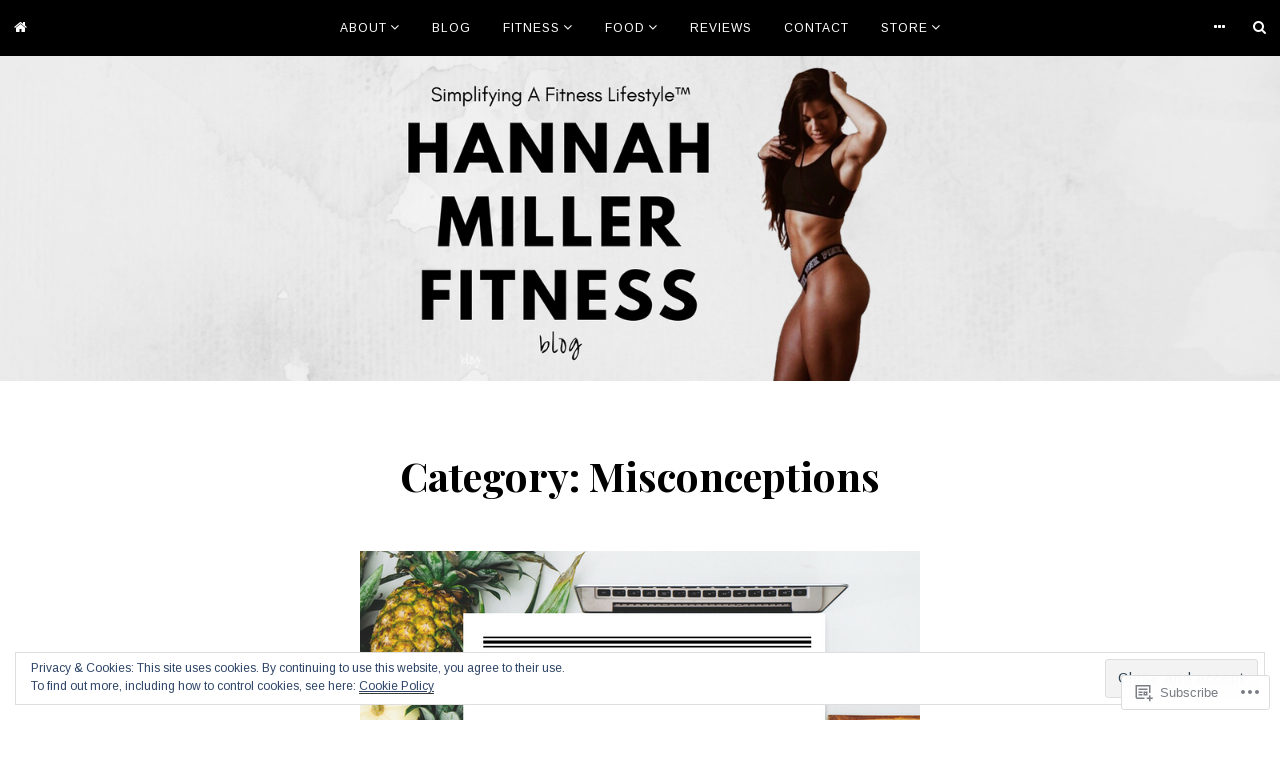

--- FILE ---
content_type: text/html; charset=UTF-8
request_url: https://hmillerfit.com/category/misconceptions/
body_size: 29510
content:
<!DOCTYPE html>
<html lang="en">
<head>
<meta charset="UTF-8">
<meta name="viewport" content="width=device-width, initial-scale=1">
<link rel="profile" href="http://gmpg.org/xfn/11">
<link rel="pingback" href="https://hmillerfit.com/xmlrpc.php">

<title>Misconceptions &#8211; Hannah Miller Fitness Blog</title>
<script type="text/javascript">
  WebFontConfig = {"google":{"families":["Playfair+Display:b:latin,latin-ext","Arimo:r,i,b,bi:latin,latin-ext"]},"api_url":"https:\/\/fonts-api.wp.com\/css"};
  (function() {
    var wf = document.createElement('script');
    wf.src = '/wp-content/plugins/custom-fonts/js/webfont.js';
    wf.type = 'text/javascript';
    wf.async = 'true';
    var s = document.getElementsByTagName('script')[0];
    s.parentNode.insertBefore(wf, s);
	})();
</script><style id="jetpack-custom-fonts-css">.wf-active body{font-family:"Arimo",sans-serif}.wf-active button, .wf-active input, .wf-active select, .wf-active textarea{font-family:"Arimo",sans-serif}.wf-active blockquote cite, .wf-active blockquote small{font-family:"Arimo",sans-serif}.wf-active th{font-family:"Arimo",sans-serif}.wf-active .comment-navigation a, .wf-active .nav-links .nav-next, .wf-active .nav-links .nav-previous, .wf-active .st-button, .wf-active a.comment-reply-link, .wf-active a.more-link, .wf-active button, .wf-active input[type="button"], .wf-active input[type="reset"], .wf-active input[type="submit"]{font-family:"Arimo",sans-serif}.wf-active .jetpack_subscription_widget #subscribe-email input, .wf-active .widget_blog_subscription input[type="text"], .wf-active input[type="email"], .wf-active input[type="password"], .wf-active input[type="search"], .wf-active input[type="text"], .wf-active input[type="url"], .wf-active textarea{font-family:"Arimo",sans-serif}.wf-active .site-description{font-family:"Arimo",sans-serif}.wf-active .main-navigation{font-family:"Arimo",sans-serif}.wf-active .single .entry-footer .entry-meta{font-family:"Arimo",sans-serif}.wf-active .image-navigation .meta-nav{font-family:"Arimo",sans-serif}.wf-active .comment-author .fn{font-family:"Arimo",sans-serif}.wf-active .widgets-list-layout-links > .bump-view{font-family:"Arimo",sans-serif}.wf-active #main #infinite-handle span{font-family:"Arimo",sans-serif}.wf-active .site-info p.info{font-family:"Arimo",sans-serif}.wf-active h1, .wf-active h2, .wf-active h3, .wf-active h4, .wf-active h5, .wf-active h6{font-family:"Playfair Display",serif;font-weight:700;font-style:normal}.wf-active h1.entry-title{font-style:normal;font-weight:700}.wf-active .site-title{font-style:normal;font-weight:700}@media (min-width: 768px){.wf-active .site-title{font-style:normal;font-weight:700}}.wf-active h1{font-style:normal;font-weight:700}.wf-active h2{font-style:normal;font-weight:700}.wf-active h3{font-style:normal;font-weight:700}.wf-active h4{font-style:normal;font-weight:700}.wf-active h5{font-style:normal;font-weight:700}.wf-active h6{font-style:normal;font-weight:700}.wf-active #main div#jp-relatedposts div.jp-relatedposts-items .jp-relatedposts-post .jp-relatedposts-post-title a{font-family:"Playfair Display",serif;font-style:normal;font-weight:700}.wf-active #main div#jp-relatedposts h3.jp-relatedposts-headline{font-family:"Playfair Display",serif;font-style:normal;font-weight:700}</style>
<meta name='robots' content='max-image-preview:large' />

<!-- Async WordPress.com Remote Login -->
<script id="wpcom_remote_login_js">
var wpcom_remote_login_extra_auth = '';
function wpcom_remote_login_remove_dom_node_id( element_id ) {
	var dom_node = document.getElementById( element_id );
	if ( dom_node ) { dom_node.parentNode.removeChild( dom_node ); }
}
function wpcom_remote_login_remove_dom_node_classes( class_name ) {
	var dom_nodes = document.querySelectorAll( '.' + class_name );
	for ( var i = 0; i < dom_nodes.length; i++ ) {
		dom_nodes[ i ].parentNode.removeChild( dom_nodes[ i ] );
	}
}
function wpcom_remote_login_final_cleanup() {
	wpcom_remote_login_remove_dom_node_classes( "wpcom_remote_login_msg" );
	wpcom_remote_login_remove_dom_node_id( "wpcom_remote_login_key" );
	wpcom_remote_login_remove_dom_node_id( "wpcom_remote_login_validate" );
	wpcom_remote_login_remove_dom_node_id( "wpcom_remote_login_js" );
	wpcom_remote_login_remove_dom_node_id( "wpcom_request_access_iframe" );
	wpcom_remote_login_remove_dom_node_id( "wpcom_request_access_styles" );
}

// Watch for messages back from the remote login
window.addEventListener( "message", function( e ) {
	if ( e.origin === "https://r-login.wordpress.com" ) {
		var data = {};
		try {
			data = JSON.parse( e.data );
		} catch( e ) {
			wpcom_remote_login_final_cleanup();
			return;
		}

		if ( data.msg === 'LOGIN' ) {
			// Clean up the login check iframe
			wpcom_remote_login_remove_dom_node_id( "wpcom_remote_login_key" );

			var id_regex = new RegExp( /^[0-9]+$/ );
			var token_regex = new RegExp( /^.*|.*|.*$/ );
			if (
				token_regex.test( data.token )
				&& id_regex.test( data.wpcomid )
			) {
				// We have everything we need to ask for a login
				var script = document.createElement( "script" );
				script.setAttribute( "id", "wpcom_remote_login_validate" );
				script.src = '/remote-login.php?wpcom_remote_login=validate'
					+ '&wpcomid=' + data.wpcomid
					+ '&token=' + encodeURIComponent( data.token )
					+ '&host=' + window.location.protocol
					+ '//' + window.location.hostname
					+ '&postid=12500'
					+ '&is_singular=';
				document.body.appendChild( script );
			}

			return;
		}

		// Safari ITP, not logged in, so redirect
		if ( data.msg === 'LOGIN-REDIRECT' ) {
			window.location = 'https://wordpress.com/log-in?redirect_to=' + window.location.href;
			return;
		}

		// Safari ITP, storage access failed, remove the request
		if ( data.msg === 'LOGIN-REMOVE' ) {
			var css_zap = 'html { -webkit-transition: margin-top 1s; transition: margin-top 1s; } /* 9001 */ html { margin-top: 0 !important; } * html body { margin-top: 0 !important; } @media screen and ( max-width: 782px ) { html { margin-top: 0 !important; } * html body { margin-top: 0 !important; } }';
			var style_zap = document.createElement( 'style' );
			style_zap.type = 'text/css';
			style_zap.appendChild( document.createTextNode( css_zap ) );
			document.body.appendChild( style_zap );

			var e = document.getElementById( 'wpcom_request_access_iframe' );
			e.parentNode.removeChild( e );

			document.cookie = 'wordpress_com_login_access=denied; path=/; max-age=31536000';

			return;
		}

		// Safari ITP
		if ( data.msg === 'REQUEST_ACCESS' ) {
			console.log( 'request access: safari' );

			// Check ITP iframe enable/disable knob
			if ( wpcom_remote_login_extra_auth !== 'safari_itp_iframe' ) {
				return;
			}

			// If we are in a "private window" there is no ITP.
			var private_window = false;
			try {
				var opendb = window.openDatabase( null, null, null, null );
			} catch( e ) {
				private_window = true;
			}

			if ( private_window ) {
				console.log( 'private window' );
				return;
			}

			var iframe = document.createElement( 'iframe' );
			iframe.id = 'wpcom_request_access_iframe';
			iframe.setAttribute( 'scrolling', 'no' );
			iframe.setAttribute( 'sandbox', 'allow-storage-access-by-user-activation allow-scripts allow-same-origin allow-top-navigation-by-user-activation' );
			iframe.src = 'https://r-login.wordpress.com/remote-login.php?wpcom_remote_login=request_access&origin=' + encodeURIComponent( data.origin ) + '&wpcomid=' + encodeURIComponent( data.wpcomid );

			var css = 'html { -webkit-transition: margin-top 1s; transition: margin-top 1s; } /* 9001 */ html { margin-top: 46px !important; } * html body { margin-top: 46px !important; } @media screen and ( max-width: 660px ) { html { margin-top: 71px !important; } * html body { margin-top: 71px !important; } #wpcom_request_access_iframe { display: block; height: 71px !important; } } #wpcom_request_access_iframe { border: 0px; height: 46px; position: fixed; top: 0; left: 0; width: 100%; min-width: 100%; z-index: 99999; background: #23282d; } ';

			var style = document.createElement( 'style' );
			style.type = 'text/css';
			style.id = 'wpcom_request_access_styles';
			style.appendChild( document.createTextNode( css ) );
			document.body.appendChild( style );

			document.body.appendChild( iframe );
		}

		if ( data.msg === 'DONE' ) {
			wpcom_remote_login_final_cleanup();
		}
	}
}, false );

// Inject the remote login iframe after the page has had a chance to load
// more critical resources
window.addEventListener( "DOMContentLoaded", function( e ) {
	var iframe = document.createElement( "iframe" );
	iframe.style.display = "none";
	iframe.setAttribute( "scrolling", "no" );
	iframe.setAttribute( "id", "wpcom_remote_login_key" );
	iframe.src = "https://r-login.wordpress.com/remote-login.php"
		+ "?wpcom_remote_login=key"
		+ "&origin=aHR0cHM6Ly9obWlsbGVyZml0LmNvbQ%3D%3D"
		+ "&wpcomid=99313967"
		+ "&time=" + Math.floor( Date.now() / 1000 );
	document.body.appendChild( iframe );
}, false );
</script>
<link rel='dns-prefetch' href='//s0.wp.com' />
<link rel='dns-prefetch' href='//fonts-api.wp.com' />
<link rel="alternate" type="application/rss+xml" title="Hannah Miller Fitness Blog &raquo; Feed" href="https://hmillerfit.com/feed/" />
<link rel="alternate" type="application/rss+xml" title="Hannah Miller Fitness Blog &raquo; Comments Feed" href="https://hmillerfit.com/comments/feed/" />
<link rel="alternate" type="application/rss+xml" title="Hannah Miller Fitness Blog &raquo; Misconceptions Category Feed" href="https://hmillerfit.com/category/misconceptions/feed/" />
	<script type="text/javascript">
		/* <![CDATA[ */
		function addLoadEvent(func) {
			var oldonload = window.onload;
			if (typeof window.onload != 'function') {
				window.onload = func;
			} else {
				window.onload = function () {
					oldonload();
					func();
				}
			}
		}
		/* ]]> */
	</script>
	<link crossorigin='anonymous' rel='stylesheet' id='all-css-0-1' href='/_static/??/wp-content/mu-plugins/widgets/eu-cookie-law/templates/style.css,/wp-content/mu-plugins/likes/jetpack-likes.css?m=1743883414j&cssminify=yes' type='text/css' media='all' />
<style id='wp-emoji-styles-inline-css'>

	img.wp-smiley, img.emoji {
		display: inline !important;
		border: none !important;
		box-shadow: none !important;
		height: 1em !important;
		width: 1em !important;
		margin: 0 0.07em !important;
		vertical-align: -0.1em !important;
		background: none !important;
		padding: 0 !important;
	}
/*# sourceURL=wp-emoji-styles-inline-css */
</style>
<link crossorigin='anonymous' rel='stylesheet' id='all-css-2-1' href='/wp-content/plugins/gutenberg-core/v22.2.0/build/styles/block-library/style.css?m=1764855221i&cssminify=yes' type='text/css' media='all' />
<style id='wp-block-library-inline-css'>
.has-text-align-justify {
	text-align:justify;
}
.has-text-align-justify{text-align:justify;}

/*# sourceURL=wp-block-library-inline-css */
</style><style id='global-styles-inline-css'>
:root{--wp--preset--aspect-ratio--square: 1;--wp--preset--aspect-ratio--4-3: 4/3;--wp--preset--aspect-ratio--3-4: 3/4;--wp--preset--aspect-ratio--3-2: 3/2;--wp--preset--aspect-ratio--2-3: 2/3;--wp--preset--aspect-ratio--16-9: 16/9;--wp--preset--aspect-ratio--9-16: 9/16;--wp--preset--color--black: #000000;--wp--preset--color--cyan-bluish-gray: #abb8c3;--wp--preset--color--white: #ffffff;--wp--preset--color--pale-pink: #f78da7;--wp--preset--color--vivid-red: #cf2e2e;--wp--preset--color--luminous-vivid-orange: #ff6900;--wp--preset--color--luminous-vivid-amber: #fcb900;--wp--preset--color--light-green-cyan: #7bdcb5;--wp--preset--color--vivid-green-cyan: #00d084;--wp--preset--color--pale-cyan-blue: #8ed1fc;--wp--preset--color--vivid-cyan-blue: #0693e3;--wp--preset--color--vivid-purple: #9b51e0;--wp--preset--gradient--vivid-cyan-blue-to-vivid-purple: linear-gradient(135deg,rgb(6,147,227) 0%,rgb(155,81,224) 100%);--wp--preset--gradient--light-green-cyan-to-vivid-green-cyan: linear-gradient(135deg,rgb(122,220,180) 0%,rgb(0,208,130) 100%);--wp--preset--gradient--luminous-vivid-amber-to-luminous-vivid-orange: linear-gradient(135deg,rgb(252,185,0) 0%,rgb(255,105,0) 100%);--wp--preset--gradient--luminous-vivid-orange-to-vivid-red: linear-gradient(135deg,rgb(255,105,0) 0%,rgb(207,46,46) 100%);--wp--preset--gradient--very-light-gray-to-cyan-bluish-gray: linear-gradient(135deg,rgb(238,238,238) 0%,rgb(169,184,195) 100%);--wp--preset--gradient--cool-to-warm-spectrum: linear-gradient(135deg,rgb(74,234,220) 0%,rgb(151,120,209) 20%,rgb(207,42,186) 40%,rgb(238,44,130) 60%,rgb(251,105,98) 80%,rgb(254,248,76) 100%);--wp--preset--gradient--blush-light-purple: linear-gradient(135deg,rgb(255,206,236) 0%,rgb(152,150,240) 100%);--wp--preset--gradient--blush-bordeaux: linear-gradient(135deg,rgb(254,205,165) 0%,rgb(254,45,45) 50%,rgb(107,0,62) 100%);--wp--preset--gradient--luminous-dusk: linear-gradient(135deg,rgb(255,203,112) 0%,rgb(199,81,192) 50%,rgb(65,88,208) 100%);--wp--preset--gradient--pale-ocean: linear-gradient(135deg,rgb(255,245,203) 0%,rgb(182,227,212) 50%,rgb(51,167,181) 100%);--wp--preset--gradient--electric-grass: linear-gradient(135deg,rgb(202,248,128) 0%,rgb(113,206,126) 100%);--wp--preset--gradient--midnight: linear-gradient(135deg,rgb(2,3,129) 0%,rgb(40,116,252) 100%);--wp--preset--font-size--small: 13px;--wp--preset--font-size--medium: 20px;--wp--preset--font-size--large: 36px;--wp--preset--font-size--x-large: 42px;--wp--preset--font-family--albert-sans: 'Albert Sans', sans-serif;--wp--preset--font-family--alegreya: Alegreya, serif;--wp--preset--font-family--arvo: Arvo, serif;--wp--preset--font-family--bodoni-moda: 'Bodoni Moda', serif;--wp--preset--font-family--bricolage-grotesque: 'Bricolage Grotesque', sans-serif;--wp--preset--font-family--cabin: Cabin, sans-serif;--wp--preset--font-family--chivo: Chivo, sans-serif;--wp--preset--font-family--commissioner: Commissioner, sans-serif;--wp--preset--font-family--cormorant: Cormorant, serif;--wp--preset--font-family--courier-prime: 'Courier Prime', monospace;--wp--preset--font-family--crimson-pro: 'Crimson Pro', serif;--wp--preset--font-family--dm-mono: 'DM Mono', monospace;--wp--preset--font-family--dm-sans: 'DM Sans', sans-serif;--wp--preset--font-family--dm-serif-display: 'DM Serif Display', serif;--wp--preset--font-family--domine: Domine, serif;--wp--preset--font-family--eb-garamond: 'EB Garamond', serif;--wp--preset--font-family--epilogue: Epilogue, sans-serif;--wp--preset--font-family--fahkwang: Fahkwang, sans-serif;--wp--preset--font-family--figtree: Figtree, sans-serif;--wp--preset--font-family--fira-sans: 'Fira Sans', sans-serif;--wp--preset--font-family--fjalla-one: 'Fjalla One', sans-serif;--wp--preset--font-family--fraunces: Fraunces, serif;--wp--preset--font-family--gabarito: Gabarito, system-ui;--wp--preset--font-family--ibm-plex-mono: 'IBM Plex Mono', monospace;--wp--preset--font-family--ibm-plex-sans: 'IBM Plex Sans', sans-serif;--wp--preset--font-family--ibarra-real-nova: 'Ibarra Real Nova', serif;--wp--preset--font-family--instrument-serif: 'Instrument Serif', serif;--wp--preset--font-family--inter: Inter, sans-serif;--wp--preset--font-family--josefin-sans: 'Josefin Sans', sans-serif;--wp--preset--font-family--jost: Jost, sans-serif;--wp--preset--font-family--libre-baskerville: 'Libre Baskerville', serif;--wp--preset--font-family--libre-franklin: 'Libre Franklin', sans-serif;--wp--preset--font-family--literata: Literata, serif;--wp--preset--font-family--lora: Lora, serif;--wp--preset--font-family--merriweather: Merriweather, serif;--wp--preset--font-family--montserrat: Montserrat, sans-serif;--wp--preset--font-family--newsreader: Newsreader, serif;--wp--preset--font-family--noto-sans-mono: 'Noto Sans Mono', sans-serif;--wp--preset--font-family--nunito: Nunito, sans-serif;--wp--preset--font-family--open-sans: 'Open Sans', sans-serif;--wp--preset--font-family--overpass: Overpass, sans-serif;--wp--preset--font-family--pt-serif: 'PT Serif', serif;--wp--preset--font-family--petrona: Petrona, serif;--wp--preset--font-family--piazzolla: Piazzolla, serif;--wp--preset--font-family--playfair-display: 'Playfair Display', serif;--wp--preset--font-family--plus-jakarta-sans: 'Plus Jakarta Sans', sans-serif;--wp--preset--font-family--poppins: Poppins, sans-serif;--wp--preset--font-family--raleway: Raleway, sans-serif;--wp--preset--font-family--roboto: Roboto, sans-serif;--wp--preset--font-family--roboto-slab: 'Roboto Slab', serif;--wp--preset--font-family--rubik: Rubik, sans-serif;--wp--preset--font-family--rufina: Rufina, serif;--wp--preset--font-family--sora: Sora, sans-serif;--wp--preset--font-family--source-sans-3: 'Source Sans 3', sans-serif;--wp--preset--font-family--source-serif-4: 'Source Serif 4', serif;--wp--preset--font-family--space-mono: 'Space Mono', monospace;--wp--preset--font-family--syne: Syne, sans-serif;--wp--preset--font-family--texturina: Texturina, serif;--wp--preset--font-family--urbanist: Urbanist, sans-serif;--wp--preset--font-family--work-sans: 'Work Sans', sans-serif;--wp--preset--spacing--20: 0.44rem;--wp--preset--spacing--30: 0.67rem;--wp--preset--spacing--40: 1rem;--wp--preset--spacing--50: 1.5rem;--wp--preset--spacing--60: 2.25rem;--wp--preset--spacing--70: 3.38rem;--wp--preset--spacing--80: 5.06rem;--wp--preset--shadow--natural: 6px 6px 9px rgba(0, 0, 0, 0.2);--wp--preset--shadow--deep: 12px 12px 50px rgba(0, 0, 0, 0.4);--wp--preset--shadow--sharp: 6px 6px 0px rgba(0, 0, 0, 0.2);--wp--preset--shadow--outlined: 6px 6px 0px -3px rgb(255, 255, 255), 6px 6px rgb(0, 0, 0);--wp--preset--shadow--crisp: 6px 6px 0px rgb(0, 0, 0);}:where(.is-layout-flex){gap: 0.5em;}:where(.is-layout-grid){gap: 0.5em;}body .is-layout-flex{display: flex;}.is-layout-flex{flex-wrap: wrap;align-items: center;}.is-layout-flex > :is(*, div){margin: 0;}body .is-layout-grid{display: grid;}.is-layout-grid > :is(*, div){margin: 0;}:where(.wp-block-columns.is-layout-flex){gap: 2em;}:where(.wp-block-columns.is-layout-grid){gap: 2em;}:where(.wp-block-post-template.is-layout-flex){gap: 1.25em;}:where(.wp-block-post-template.is-layout-grid){gap: 1.25em;}.has-black-color{color: var(--wp--preset--color--black) !important;}.has-cyan-bluish-gray-color{color: var(--wp--preset--color--cyan-bluish-gray) !important;}.has-white-color{color: var(--wp--preset--color--white) !important;}.has-pale-pink-color{color: var(--wp--preset--color--pale-pink) !important;}.has-vivid-red-color{color: var(--wp--preset--color--vivid-red) !important;}.has-luminous-vivid-orange-color{color: var(--wp--preset--color--luminous-vivid-orange) !important;}.has-luminous-vivid-amber-color{color: var(--wp--preset--color--luminous-vivid-amber) !important;}.has-light-green-cyan-color{color: var(--wp--preset--color--light-green-cyan) !important;}.has-vivid-green-cyan-color{color: var(--wp--preset--color--vivid-green-cyan) !important;}.has-pale-cyan-blue-color{color: var(--wp--preset--color--pale-cyan-blue) !important;}.has-vivid-cyan-blue-color{color: var(--wp--preset--color--vivid-cyan-blue) !important;}.has-vivid-purple-color{color: var(--wp--preset--color--vivid-purple) !important;}.has-black-background-color{background-color: var(--wp--preset--color--black) !important;}.has-cyan-bluish-gray-background-color{background-color: var(--wp--preset--color--cyan-bluish-gray) !important;}.has-white-background-color{background-color: var(--wp--preset--color--white) !important;}.has-pale-pink-background-color{background-color: var(--wp--preset--color--pale-pink) !important;}.has-vivid-red-background-color{background-color: var(--wp--preset--color--vivid-red) !important;}.has-luminous-vivid-orange-background-color{background-color: var(--wp--preset--color--luminous-vivid-orange) !important;}.has-luminous-vivid-amber-background-color{background-color: var(--wp--preset--color--luminous-vivid-amber) !important;}.has-light-green-cyan-background-color{background-color: var(--wp--preset--color--light-green-cyan) !important;}.has-vivid-green-cyan-background-color{background-color: var(--wp--preset--color--vivid-green-cyan) !important;}.has-pale-cyan-blue-background-color{background-color: var(--wp--preset--color--pale-cyan-blue) !important;}.has-vivid-cyan-blue-background-color{background-color: var(--wp--preset--color--vivid-cyan-blue) !important;}.has-vivid-purple-background-color{background-color: var(--wp--preset--color--vivid-purple) !important;}.has-black-border-color{border-color: var(--wp--preset--color--black) !important;}.has-cyan-bluish-gray-border-color{border-color: var(--wp--preset--color--cyan-bluish-gray) !important;}.has-white-border-color{border-color: var(--wp--preset--color--white) !important;}.has-pale-pink-border-color{border-color: var(--wp--preset--color--pale-pink) !important;}.has-vivid-red-border-color{border-color: var(--wp--preset--color--vivid-red) !important;}.has-luminous-vivid-orange-border-color{border-color: var(--wp--preset--color--luminous-vivid-orange) !important;}.has-luminous-vivid-amber-border-color{border-color: var(--wp--preset--color--luminous-vivid-amber) !important;}.has-light-green-cyan-border-color{border-color: var(--wp--preset--color--light-green-cyan) !important;}.has-vivid-green-cyan-border-color{border-color: var(--wp--preset--color--vivid-green-cyan) !important;}.has-pale-cyan-blue-border-color{border-color: var(--wp--preset--color--pale-cyan-blue) !important;}.has-vivid-cyan-blue-border-color{border-color: var(--wp--preset--color--vivid-cyan-blue) !important;}.has-vivid-purple-border-color{border-color: var(--wp--preset--color--vivid-purple) !important;}.has-vivid-cyan-blue-to-vivid-purple-gradient-background{background: var(--wp--preset--gradient--vivid-cyan-blue-to-vivid-purple) !important;}.has-light-green-cyan-to-vivid-green-cyan-gradient-background{background: var(--wp--preset--gradient--light-green-cyan-to-vivid-green-cyan) !important;}.has-luminous-vivid-amber-to-luminous-vivid-orange-gradient-background{background: var(--wp--preset--gradient--luminous-vivid-amber-to-luminous-vivid-orange) !important;}.has-luminous-vivid-orange-to-vivid-red-gradient-background{background: var(--wp--preset--gradient--luminous-vivid-orange-to-vivid-red) !important;}.has-very-light-gray-to-cyan-bluish-gray-gradient-background{background: var(--wp--preset--gradient--very-light-gray-to-cyan-bluish-gray) !important;}.has-cool-to-warm-spectrum-gradient-background{background: var(--wp--preset--gradient--cool-to-warm-spectrum) !important;}.has-blush-light-purple-gradient-background{background: var(--wp--preset--gradient--blush-light-purple) !important;}.has-blush-bordeaux-gradient-background{background: var(--wp--preset--gradient--blush-bordeaux) !important;}.has-luminous-dusk-gradient-background{background: var(--wp--preset--gradient--luminous-dusk) !important;}.has-pale-ocean-gradient-background{background: var(--wp--preset--gradient--pale-ocean) !important;}.has-electric-grass-gradient-background{background: var(--wp--preset--gradient--electric-grass) !important;}.has-midnight-gradient-background{background: var(--wp--preset--gradient--midnight) !important;}.has-small-font-size{font-size: var(--wp--preset--font-size--small) !important;}.has-medium-font-size{font-size: var(--wp--preset--font-size--medium) !important;}.has-large-font-size{font-size: var(--wp--preset--font-size--large) !important;}.has-x-large-font-size{font-size: var(--wp--preset--font-size--x-large) !important;}.has-albert-sans-font-family{font-family: var(--wp--preset--font-family--albert-sans) !important;}.has-alegreya-font-family{font-family: var(--wp--preset--font-family--alegreya) !important;}.has-arvo-font-family{font-family: var(--wp--preset--font-family--arvo) !important;}.has-bodoni-moda-font-family{font-family: var(--wp--preset--font-family--bodoni-moda) !important;}.has-bricolage-grotesque-font-family{font-family: var(--wp--preset--font-family--bricolage-grotesque) !important;}.has-cabin-font-family{font-family: var(--wp--preset--font-family--cabin) !important;}.has-chivo-font-family{font-family: var(--wp--preset--font-family--chivo) !important;}.has-commissioner-font-family{font-family: var(--wp--preset--font-family--commissioner) !important;}.has-cormorant-font-family{font-family: var(--wp--preset--font-family--cormorant) !important;}.has-courier-prime-font-family{font-family: var(--wp--preset--font-family--courier-prime) !important;}.has-crimson-pro-font-family{font-family: var(--wp--preset--font-family--crimson-pro) !important;}.has-dm-mono-font-family{font-family: var(--wp--preset--font-family--dm-mono) !important;}.has-dm-sans-font-family{font-family: var(--wp--preset--font-family--dm-sans) !important;}.has-dm-serif-display-font-family{font-family: var(--wp--preset--font-family--dm-serif-display) !important;}.has-domine-font-family{font-family: var(--wp--preset--font-family--domine) !important;}.has-eb-garamond-font-family{font-family: var(--wp--preset--font-family--eb-garamond) !important;}.has-epilogue-font-family{font-family: var(--wp--preset--font-family--epilogue) !important;}.has-fahkwang-font-family{font-family: var(--wp--preset--font-family--fahkwang) !important;}.has-figtree-font-family{font-family: var(--wp--preset--font-family--figtree) !important;}.has-fira-sans-font-family{font-family: var(--wp--preset--font-family--fira-sans) !important;}.has-fjalla-one-font-family{font-family: var(--wp--preset--font-family--fjalla-one) !important;}.has-fraunces-font-family{font-family: var(--wp--preset--font-family--fraunces) !important;}.has-gabarito-font-family{font-family: var(--wp--preset--font-family--gabarito) !important;}.has-ibm-plex-mono-font-family{font-family: var(--wp--preset--font-family--ibm-plex-mono) !important;}.has-ibm-plex-sans-font-family{font-family: var(--wp--preset--font-family--ibm-plex-sans) !important;}.has-ibarra-real-nova-font-family{font-family: var(--wp--preset--font-family--ibarra-real-nova) !important;}.has-instrument-serif-font-family{font-family: var(--wp--preset--font-family--instrument-serif) !important;}.has-inter-font-family{font-family: var(--wp--preset--font-family--inter) !important;}.has-josefin-sans-font-family{font-family: var(--wp--preset--font-family--josefin-sans) !important;}.has-jost-font-family{font-family: var(--wp--preset--font-family--jost) !important;}.has-libre-baskerville-font-family{font-family: var(--wp--preset--font-family--libre-baskerville) !important;}.has-libre-franklin-font-family{font-family: var(--wp--preset--font-family--libre-franklin) !important;}.has-literata-font-family{font-family: var(--wp--preset--font-family--literata) !important;}.has-lora-font-family{font-family: var(--wp--preset--font-family--lora) !important;}.has-merriweather-font-family{font-family: var(--wp--preset--font-family--merriweather) !important;}.has-montserrat-font-family{font-family: var(--wp--preset--font-family--montserrat) !important;}.has-newsreader-font-family{font-family: var(--wp--preset--font-family--newsreader) !important;}.has-noto-sans-mono-font-family{font-family: var(--wp--preset--font-family--noto-sans-mono) !important;}.has-nunito-font-family{font-family: var(--wp--preset--font-family--nunito) !important;}.has-open-sans-font-family{font-family: var(--wp--preset--font-family--open-sans) !important;}.has-overpass-font-family{font-family: var(--wp--preset--font-family--overpass) !important;}.has-pt-serif-font-family{font-family: var(--wp--preset--font-family--pt-serif) !important;}.has-petrona-font-family{font-family: var(--wp--preset--font-family--petrona) !important;}.has-piazzolla-font-family{font-family: var(--wp--preset--font-family--piazzolla) !important;}.has-playfair-display-font-family{font-family: var(--wp--preset--font-family--playfair-display) !important;}.has-plus-jakarta-sans-font-family{font-family: var(--wp--preset--font-family--plus-jakarta-sans) !important;}.has-poppins-font-family{font-family: var(--wp--preset--font-family--poppins) !important;}.has-raleway-font-family{font-family: var(--wp--preset--font-family--raleway) !important;}.has-roboto-font-family{font-family: var(--wp--preset--font-family--roboto) !important;}.has-roboto-slab-font-family{font-family: var(--wp--preset--font-family--roboto-slab) !important;}.has-rubik-font-family{font-family: var(--wp--preset--font-family--rubik) !important;}.has-rufina-font-family{font-family: var(--wp--preset--font-family--rufina) !important;}.has-sora-font-family{font-family: var(--wp--preset--font-family--sora) !important;}.has-source-sans-3-font-family{font-family: var(--wp--preset--font-family--source-sans-3) !important;}.has-source-serif-4-font-family{font-family: var(--wp--preset--font-family--source-serif-4) !important;}.has-space-mono-font-family{font-family: var(--wp--preset--font-family--space-mono) !important;}.has-syne-font-family{font-family: var(--wp--preset--font-family--syne) !important;}.has-texturina-font-family{font-family: var(--wp--preset--font-family--texturina) !important;}.has-urbanist-font-family{font-family: var(--wp--preset--font-family--urbanist) !important;}.has-work-sans-font-family{font-family: var(--wp--preset--font-family--work-sans) !important;}
/*# sourceURL=global-styles-inline-css */
</style>

<style id='classic-theme-styles-inline-css'>
/*! This file is auto-generated */
.wp-block-button__link{color:#fff;background-color:#32373c;border-radius:9999px;box-shadow:none;text-decoration:none;padding:calc(.667em + 2px) calc(1.333em + 2px);font-size:1.125em}.wp-block-file__button{background:#32373c;color:#fff;text-decoration:none}
/*# sourceURL=/wp-includes/css/classic-themes.min.css */
</style>
<link crossorigin='anonymous' rel='stylesheet' id='all-css-4-1' href='/_static/??-eJx9jUsOwjAMRC+EY6UgCAvEWZrEKoG4jWq3hduTLvisurFG1nszuBQIQ6/UK5Y8dakXDIPPQ3gINsY6Y0ESl0ww0mwOGJPolwDRVyYTRHb4V8QT/LpGqn8ura4EU0wtZeKKbWlLih1p1eWTQem5rZQ6A96XkUSgXk4Tg97qlqzelS/26KzbN835dH8DjlpbIA==&cssminify=yes' type='text/css' media='all' />
<link rel='stylesheet' id='janice-webfont-css' href='https://fonts-api.wp.com/css?family=Lora%3A400%2C700%2C400italic%2C700italic&#038;subset=latin' media='all' />
<link crossorigin='anonymous' rel='stylesheet' id='all-css-6-1' href='/_static/??/wp-content/themes/premium/janice/style.css,/wp-content/themes/premium/janice/css/blocks.css?m=1630507115j&cssminify=yes' type='text/css' media='all' />
<link rel='stylesheet' id='janice-iconfont-css' href='https://s0.wp.com/wp-content/themes/premium/janice/css/font-awesome.css?m=1476441288i&amp;ver=20161025' media='all' />
<style id='jetpack_facebook_likebox-inline-css'>
.widget_facebook_likebox {
	overflow: hidden;
}

/*# sourceURL=/wp-content/mu-plugins/jetpack-plugin/sun/modules/widgets/facebook-likebox/style.css */
</style>
<link crossorigin='anonymous' rel='stylesheet' id='all-css-10-1' href='/_static/??-eJzTLy/QTc7PK0nNK9HPLdUtyClNz8wr1i9KTcrJTwcy0/WTi5G5ekCujj52Temp+bo5+cmJJZn5eSgc3bScxMwikFb7XFtDE1NLExMLc0OTLACohS2q&cssminify=yes' type='text/css' media='all' />
<link crossorigin='anonymous' rel='stylesheet' id='print-css-11-1' href='/wp-content/mu-plugins/global-print/global-print.css?m=1465851035i&cssminify=yes' type='text/css' media='print' />
<style id='jetpack-global-styles-frontend-style-inline-css'>
:root { --font-headings: unset; --font-base: unset; --font-headings-default: -apple-system,BlinkMacSystemFont,"Segoe UI",Roboto,Oxygen-Sans,Ubuntu,Cantarell,"Helvetica Neue",sans-serif; --font-base-default: -apple-system,BlinkMacSystemFont,"Segoe UI",Roboto,Oxygen-Sans,Ubuntu,Cantarell,"Helvetica Neue",sans-serif;}
/*# sourceURL=jetpack-global-styles-frontend-style-inline-css */
</style>
<link crossorigin='anonymous' rel='stylesheet' id='all-css-14-1' href='/_static/??-eJyNjcsKAjEMRX/IGtQZBxfip0hMS9sxTYppGfx7H7gRN+7ugcs5sFRHKi1Ig9Jd5R6zGMyhVaTrh8G6QFHfORhYwlvw6P39PbPENZmt4G/ROQuBKWVkxxrVvuBH1lIoz2waILJekF+HUzlupnG3nQ77YZwfuRJIaQ==&cssminify=yes' type='text/css' media='all' />
<script type="text/javascript" id="wpcom-actionbar-placeholder-js-extra">
/* <![CDATA[ */
var actionbardata = {"siteID":"99313967","postID":"0","siteURL":"https://hmillerfit.com","xhrURL":"https://hmillerfit.com/wp-admin/admin-ajax.php","nonce":"538b1bcb63","isLoggedIn":"","statusMessage":"","subsEmailDefault":"instantly","proxyScriptUrl":"https://s0.wp.com/wp-content/js/wpcom-proxy-request.js?m=1513050504i&amp;ver=20211021","i18n":{"followedText":"New posts from this site will now appear in your \u003Ca href=\"https://wordpress.com/reader\"\u003EReader\u003C/a\u003E","foldBar":"Collapse this bar","unfoldBar":"Expand this bar","shortLinkCopied":"Shortlink copied to clipboard."}};
//# sourceURL=wpcom-actionbar-placeholder-js-extra
/* ]]> */
</script>
<script type="text/javascript" id="jetpack-mu-wpcom-settings-js-before">
/* <![CDATA[ */
var JETPACK_MU_WPCOM_SETTINGS = {"assetsUrl":"https://s0.wp.com/wp-content/mu-plugins/jetpack-mu-wpcom-plugin/sun/jetpack_vendor/automattic/jetpack-mu-wpcom/src/build/"};
//# sourceURL=jetpack-mu-wpcom-settings-js-before
/* ]]> */
</script>
<script crossorigin='anonymous' type='text/javascript'  src='/_static/??-eJyFjcsOwiAQRX/I6dSa+lgYvwWBEAgMOAPW/n3bqIk7V2dxT87FqYDOVC1VDIIcKxTOr7kLssN186RjM1a2MTya5fmDLnn6K0HyjlW1v/L37R6zgxKb8yQ4ZTbKCOioRN4hnQo+hw1AmcCZwmvilq7709CPh/54voQFmNpFWg=='></script>
<script type="text/javascript" id="rlt-proxy-js-after">
/* <![CDATA[ */
	rltInitialize( {"token":null,"iframeOrigins":["https:\/\/widgets.wp.com"]} );
//# sourceURL=rlt-proxy-js-after
/* ]]> */
</script>
<link rel="EditURI" type="application/rsd+xml" title="RSD" href="https://hmillerfit.wordpress.com/xmlrpc.php?rsd" />
<meta name="generator" content="WordPress.com" />

<!-- Jetpack Open Graph Tags -->
<meta property="og:type" content="website" />
<meta property="og:title" content="Misconceptions &#8211; Hannah Miller Fitness Blog" />
<meta property="og:url" content="https://hmillerfit.com/category/misconceptions/" />
<meta property="og:site_name" content="Hannah Miller Fitness Blog" />
<meta property="og:image" content="https://hmillerfit.com/wp-content/uploads/2017/10/cropped-a7f9a0a2-3224-4c57-a08e-13fa38e0c409.jpg?w=200" />
<meta property="og:image:width" content="200" />
<meta property="og:image:height" content="200" />
<meta property="og:image:alt" content="" />
<meta property="og:locale" content="en_US" />
<meta name="twitter:creator" content="@hmillerfit" />
<meta name="twitter:site" content="@hmillerfit" />

<!-- End Jetpack Open Graph Tags -->
<link rel='openid.server' href='https://hmillerfit.com/?openidserver=1' />
<link rel='openid.delegate' href='https://hmillerfit.com/' />
<link rel="search" type="application/opensearchdescription+xml" href="https://hmillerfit.com/osd.xml" title="Hannah Miller Fitness Blog" />
<link rel="search" type="application/opensearchdescription+xml" href="https://s1.wp.com/opensearch.xml" title="WordPress.com" />
<meta name="description" content="Posts about Misconceptions written by Hannah Miller Fitness" />
	<style type="text/css">
			.image-header {
			background-image: url("https://hmillerfit.com/wp-content/uploads/2017/10/cropped-blog-header-update-new1.png");
			margin-bottom: 0px;
			min-height: 200px;
			padding: 30px 0px;
		}
		@media (min-width: 768px) {
			.image-header {
				padding: 70px 0px;
				margin-bottom: 0px;
				min-height: 325px;
			}
		}
			.site-title,
		.site-description {
			position: absolute;
			clip: rect(1px, 1px, 1px, 1px);
		}
		</style>
			<script type="text/javascript">

			window.doNotSellCallback = function() {

				var linkElements = [
					'a[href="https://wordpress.com/?ref=footer_blog"]',
					'a[href="https://wordpress.com/?ref=footer_website"]',
					'a[href="https://wordpress.com/?ref=vertical_footer"]',
					'a[href^="https://wordpress.com/?ref=footer_segment_"]',
				].join(',');

				var dnsLink = document.createElement( 'a' );
				dnsLink.href = 'https://wordpress.com/advertising-program-optout/';
				dnsLink.classList.add( 'do-not-sell-link' );
				dnsLink.rel = 'nofollow';
				dnsLink.style.marginLeft = '0.5em';
				dnsLink.textContent = 'Do Not Sell or Share My Personal Information';

				var creditLinks = document.querySelectorAll( linkElements );

				if ( 0 === creditLinks.length ) {
					return false;
				}

				Array.prototype.forEach.call( creditLinks, function( el ) {
					el.insertAdjacentElement( 'afterend', dnsLink );
				});

				return true;
			};

		</script>
		<link rel="icon" href="https://hmillerfit.com/wp-content/uploads/2017/10/cropped-a7f9a0a2-3224-4c57-a08e-13fa38e0c409.jpg?w=32" sizes="32x32" />
<link rel="icon" href="https://hmillerfit.com/wp-content/uploads/2017/10/cropped-a7f9a0a2-3224-4c57-a08e-13fa38e0c409.jpg?w=192" sizes="192x192" />
<link rel="apple-touch-icon" href="https://hmillerfit.com/wp-content/uploads/2017/10/cropped-a7f9a0a2-3224-4c57-a08e-13fa38e0c409.jpg?w=180" />
<meta name="msapplication-TileImage" content="https://hmillerfit.com/wp-content/uploads/2017/10/cropped-a7f9a0a2-3224-4c57-a08e-13fa38e0c409.jpg?w=270" />
<script type="text/javascript">
	window.google_analytics_uacct = "UA-52447-2";
</script>

<script type="text/javascript">
	var _gaq = _gaq || [];
	_gaq.push(['_setAccount', 'UA-52447-2']);
	_gaq.push(['_gat._anonymizeIp']);
	_gaq.push(['_setDomainName', 'none']);
	_gaq.push(['_setAllowLinker', true]);
	_gaq.push(['_initData']);
	_gaq.push(['_trackPageview']);

	(function() {
		var ga = document.createElement('script'); ga.type = 'text/javascript'; ga.async = true;
		ga.src = ('https:' == document.location.protocol ? 'https://ssl' : 'http://www') + '.google-analytics.com/ga.js';
		(document.getElementsByTagName('head')[0] || document.getElementsByTagName('body')[0]).appendChild(ga);
	})();
</script>
<link crossorigin='anonymous' rel='stylesheet' id='all-css-0-3' href='/wp-content/mu-plugins/jetpack-plugin/sun/_inc/build/subscriptions/subscriptions.min.css?m=1753981412i&cssminify=yes' type='text/css' media='all' />
</head>

<body class="archive category category-misconceptions category-44502 wp-embed-responsive wp-theme-premiumjanice customizer-styles-applied jetpack-reblog-enabled">
	<div id="page" class="hfeed site">

		<header id="masthead" class="site-header" role="banner">
			<div id="navbar" class="navbar">
				<div class="janice-menu-container">
										<div class="menu-home">
						<a href="https://hmillerfit.com/" rel="home"><i class="fa fa-home"></i><span class="screen-reader-text">Home</span></a>
					</div><!-- .menu-home -->
										<div class="menu-search"><i class="fa fa-search"></i><span class="screen-reader-text">Search</span></div>
										<div class="menu-sidebar"><i class="fa fa-ellipsis-h"></i><span class="screen-reader-text">Sidebar</span></div>
										<div class="menu-toggle"><i class="fa fa-bars"></i></div>
					<nav id="site-navigation" class="navigation main-navigation" role="navigation">
						<div class="menu-main-menu-container"><ul id="menu-main-menu" class="nav-menu"><li id="menu-item-640" class="menu-item menu-item-type-post_type menu-item-object-page menu-item-has-children menu-item-640"><a href="https://hmillerfit.com/about/">About</a>
<ul class="sub-menu">
	<li id="menu-item-8038" class="menu-item menu-item-type-post_type menu-item-object-page menu-item-8038"><a href="https://hmillerfit.com/about/">Hannah&#8217;s Bio</a></li>
	<li id="menu-item-8039" class="menu-item menu-item-type-post_type menu-item-object-page menu-item-8039"><a href="https://hmillerfit.com/hannahs-philosophy/">Hannah’s Philosophy</a></li>
</ul>
</li>
<li id="menu-item-11600" class="menu-item menu-item-type-taxonomy menu-item-object-category menu-item-11600"><a href="https://hmillerfit.com/category/blog/">Blog</a></li>
<li id="menu-item-11596" class="menu-item menu-item-type-taxonomy menu-item-object-category current-menu-ancestor current-menu-parent menu-item-has-children menu-item-11596"><a href="https://hmillerfit.com/category/fitness-2/">Fitness</a>
<ul class="sub-menu">
	<li id="menu-item-11597" class="menu-item menu-item-type-taxonomy menu-item-object-category menu-item-11597"><a href="https://hmillerfit.com/category/fitness-2/workouts/">Workouts</a></li>
	<li id="menu-item-8332" class="menu-item menu-item-type-taxonomy menu-item-object-category current-menu-item menu-item-8332"><a href="https://hmillerfit.com/category/misconceptions/" aria-current="page">Misconceptions</a></li>
	<li id="menu-item-8333" class="menu-item menu-item-type-taxonomy menu-item-object-category menu-item-8333"><a href="https://hmillerfit.com/category/motivation-2/">Motivation</a></li>
</ul>
</li>
<li id="menu-item-8331" class="menu-item menu-item-type-taxonomy menu-item-object-post_tag menu-item-has-children menu-item-8331"><a href="https://hmillerfit.com/tag/food/">Food</a>
<ul class="sub-menu">
	<li id="menu-item-8329" class="menu-item menu-item-type-taxonomy menu-item-object-category menu-item-8329"><a href="https://hmillerfit.com/category/nutrition/">Nutrition</a></li>
	<li id="menu-item-8330" class="menu-item menu-item-type-taxonomy menu-item-object-category menu-item-8330"><a href="https://hmillerfit.com/category/nutrition/recipes/">Recipes</a></li>
</ul>
</li>
<li id="menu-item-10504" class="menu-item menu-item-type-taxonomy menu-item-object-category menu-item-10504"><a href="https://hmillerfit.com/category/product-reviews/">Reviews</a></li>
<li id="menu-item-8337" class="menu-item menu-item-type-post_type menu-item-object-page menu-item-8337"><a href="https://hmillerfit.com/contact/">Contact</a></li>
<li id="menu-item-8339" class="menu-item menu-item-type-custom menu-item-object-custom menu-item-has-children menu-item-8339"><a target="_blank" rel="noopener" href="http://hmillerfitness.com">Store</a>
<ul class="sub-menu">
	<li id="menu-item-12286" class="menu-item menu-item-type-custom menu-item-object-custom menu-item-12286"><a href="https://hmillerfitness.com/pages/online-training-pricing">Online Coaching</a></li>
	<li id="menu-item-9106" class="menu-item menu-item-type-custom menu-item-object-custom menu-item-9106"><a href="https://hmillerfitness.com/collections/workout-plans">Fitness Plans</a></li>
</ul>
</li>
</ul></div>					</nav><!-- #site-navigation -->
				</div><!-- .container -->
			</div><!-- #navbar -->
		</header><!-- #masthead -->

			<section class="image-header textcenter-xs ">
			<a href="https://hmillerfit.com/" class="site-logo-link" rel="home" itemprop="url"></a>					</section><!-- .image-header -->
	
<section id="content" class="site-content">
	<div class="container">
		<div class="row">
			<div id="primary" class="content-area">
				<main id="main" class="site-main" role="main">

				
					<header class="page-header">
						<h1 class="page-title">Category: <span>Misconceptions</span></h1>					</header><!-- .page-header -->

					
						
<article id="post-12500" class="post-12500 post type-post status-publish format-standard has-post-thumbnail hentry category-misconceptions category-nutrition tag-blog tag-blogger tag-bodybuilding tag-fitness tag-health tag-life tag-lifting tag-nutrition-2 tag-summer tag-weight-loss bg-lf">
			<div class="entry-thumbnail">
			<img width="560" height="315" src="https://hmillerfit.com/wp-content/uploads/2017/08/weight-loss-blog-header.png?w=560" class="attachment-post-thumbnail size-post-thumbnail wp-post-image" alt="" decoding="async" srcset="https://hmillerfit.com/wp-content/uploads/2017/08/weight-loss-blog-header.png 560w, https://hmillerfit.com/wp-content/uploads/2017/08/weight-loss-blog-header.png?w=150 150w, https://hmillerfit.com/wp-content/uploads/2017/08/weight-loss-blog-header.png?w=300 300w" sizes="(max-width: 560px) 100vw, 560px" data-attachment-id="13078" data-permalink="https://hmillerfit.com/2017/08/15/how-to-actually-lose-weight/weight-loss-blog-header/" data-orig-file="https://hmillerfit.com/wp-content/uploads/2017/08/weight-loss-blog-header.png" data-orig-size="560,315" data-comments-opened="1" data-image-meta="{&quot;aperture&quot;:&quot;0&quot;,&quot;credit&quot;:&quot;&quot;,&quot;camera&quot;:&quot;&quot;,&quot;caption&quot;:&quot;&quot;,&quot;created_timestamp&quot;:&quot;0&quot;,&quot;copyright&quot;:&quot;&quot;,&quot;focal_length&quot;:&quot;0&quot;,&quot;iso&quot;:&quot;0&quot;,&quot;shutter_speed&quot;:&quot;0&quot;,&quot;title&quot;:&quot;&quot;,&quot;orientation&quot;:&quot;0&quot;}" data-image-title="weight loss blog header" data-image-description="" data-image-caption="" data-medium-file="https://hmillerfit.com/wp-content/uploads/2017/08/weight-loss-blog-header.png?w=300" data-large-file="https://hmillerfit.com/wp-content/uploads/2017/08/weight-loss-blog-header.png?w=560" />		</div><!-- .entry-thumbnail -->
		<div class="janice-grid-post">
		<header class="entry-header">
			<h1 class="entry-title"><a href="https://hmillerfit.com/2017/08/15/how-to-actually-lose-weight/" rel="bookmark">How To Actually Lose&nbsp;Weight</a></h1>		</header><!-- .entry-header -->
		<div class="entry-meta"><span class="posted-on"><time class="entry-date published updated" datetime="2017-08-15T17:53:06-07:00">August 15, 2017</time>.</span><span class="reading-time">Reading time 4 minutes.</span></div>
		<div class="entry-summary">
			<p>How to <strong>lose weight safely and effectively, striving for long-term success</strong>. <a href="https://hmillerfit.com/2017/08/15/how-to-actually-lose-weight/#more-12500" class="more-link">Read More</a></p>
<div id="jp-post-flair" class="sharedaddy sd-like-enabled sd-sharing-enabled"><div class="sharedaddy sd-sharing-enabled"><div class="robots-nocontent sd-block sd-social sd-social-official sd-sharing"><h3 class="sd-title">Share this:</h3><div class="sd-content"><ul><li class="share-pinterest"><div class="pinterest_button"><a href="https://www.pinterest.com/pin/create/button/?url=https%3A%2F%2Fhmillerfit.com%2F2017%2F08%2F15%2Fhow-to-actually-lose-weight%2F&#038;media=https%3A%2F%2Fhmillerfit.com%2Fwp-content%2Fuploads%2F2017%2F08%2Fweight-loss-blog-header.png&#038;description=How%20To%20Actually%20Lose%20Weight" data-pin-do="buttonPin" data-pin-config="beside"><img src="//assets.pinterest.com/images/pidgets/pinit_fg_en_rect_gray_20.png" /></a></div></li><li class="share-twitter"><a href="https://twitter.com/share" class="twitter-share-button" data-url="https://hmillerfit.com/2017/08/15/how-to-actually-lose-weight/" data-text="How To Actually Lose Weight" data-via="hmillerfit" data-related="wordpressdotcom">Tweet</a></li><li class="share-facebook"><div class="fb-share-button" data-href="https://hmillerfit.com/2017/08/15/how-to-actually-lose-weight/" data-layout="button_count"></div></li><li class="share-email"><a rel="nofollow noopener noreferrer"
				data-shared="sharing-email-12500"
				class="share-email sd-button"
				href="mailto:?subject=%5BShared%20Post%5D%20How%20To%20Actually%20Lose%20Weight&#038;body=https%3A%2F%2Fhmillerfit.com%2F2017%2F08%2F15%2Fhow-to-actually-lose-weight%2F&#038;share=email"
				target="_blank"
				aria-labelledby="sharing-email-12500"
				data-email-share-error-title="Do you have email set up?" data-email-share-error-text="If you&#039;re having problems sharing via email, you might not have email set up for your browser. You may need to create a new email yourself." data-email-share-nonce="72b635ff6a" data-email-share-track-url="https://hmillerfit.com/2017/08/15/how-to-actually-lose-weight/?share=email">
				<span id="sharing-email-12500" hidden>Click to email a link to a friend (Opens in new window)</span>
				<span>Email</span>
			</a></li><li class="share-end"></li></ul></div></div></div><div class='sharedaddy sd-block sd-like jetpack-likes-widget-wrapper jetpack-likes-widget-unloaded' id='like-post-wrapper-99313967-12500-6960642fcd8cd' data-src='//widgets.wp.com/likes/index.html?ver=20260109#blog_id=99313967&amp;post_id=12500&amp;origin=hmillerfit.wordpress.com&amp;obj_id=99313967-12500-6960642fcd8cd&amp;domain=hmillerfit.com' data-name='like-post-frame-99313967-12500-6960642fcd8cd' data-title='Like or Reblog'><div class='likes-widget-placeholder post-likes-widget-placeholder' style='height: 55px;'><span class='button'><span>Like</span></span> <span class='loading'>Loading...</span></div><span class='sd-text-color'></span><a class='sd-link-color'></a></div></div>					</div><!-- .entry-summary -->
	</div>
</article><!-- #post-## -->

					
						
<article id="post-10543" class="post-10543 post type-post status-publish format-standard has-post-thumbnail hentry category-fitness-2 category-misconceptions category-supplementation tag-beauty tag-bodybuilding tag-exercise tag-featured tag-fitness tag-health tag-life tag-lifestyle tag-review sm-rg">
			<div class="entry-thumbnail">
			<img width="900" height="900" src="https://hmillerfit.com/wp-content/uploads/2017/03/images.jpg?w=900" class="attachment-post-thumbnail size-post-thumbnail wp-post-image" alt="A Problem With Pre-Workouts | Mental &amp; Physical" decoding="async" srcset="https://hmillerfit.com/wp-content/uploads/2017/03/images.jpg?w=900 900w, https://hmillerfit.com/wp-content/uploads/2017/03/images.jpg?w=150 150w, https://hmillerfit.com/wp-content/uploads/2017/03/images.jpg?w=300 300w, https://hmillerfit.com/wp-content/uploads/2017/03/images.jpg?w=768 768w, https://hmillerfit.com/wp-content/uploads/2017/03/images.jpg?w=1024 1024w, https://hmillerfit.com/wp-content/uploads/2017/03/images.jpg 1354w" sizes="(max-width: 900px) 100vw, 900px" data-attachment-id="10772" data-permalink="https://hmillerfit.com/2017/03/08/a-problem-with-pre-workouts-mental-physical/images-2/" data-orig-file="https://hmillerfit.com/wp-content/uploads/2017/03/images.jpg" data-orig-size="1354,1354" data-comments-opened="1" data-image-meta="{&quot;aperture&quot;:&quot;0&quot;,&quot;credit&quot;:&quot;&quot;,&quot;camera&quot;:&quot;&quot;,&quot;caption&quot;:&quot;&quot;,&quot;created_timestamp&quot;:&quot;0&quot;,&quot;copyright&quot;:&quot;&quot;,&quot;focal_length&quot;:&quot;0&quot;,&quot;iso&quot;:&quot;0&quot;,&quot;shutter_speed&quot;:&quot;0&quot;,&quot;title&quot;:&quot;&quot;,&quot;orientation&quot;:&quot;0&quot;}" data-image-title="images" data-image-description="" data-image-caption="" data-medium-file="https://hmillerfit.com/wp-content/uploads/2017/03/images.jpg?w=300" data-large-file="https://hmillerfit.com/wp-content/uploads/2017/03/images.jpg?w=750" />		</div><!-- .entry-thumbnail -->
		<div class="janice-grid-post">
		<header class="entry-header">
			<h1 class="entry-title"><a href="https://hmillerfit.com/2017/03/08/a-problem-with-pre-workouts-mental-physical/" rel="bookmark">A Problem With Pre-Workouts | Mental &amp;&nbsp;Physical</a></h1>		</header><!-- .entry-header -->
		<div class="entry-meta"><span class="posted-on"><time class="entry-date published updated" datetime="2017-03-08T07:00:51-08:00">March 8, 2017</time>.</span><span class="reading-time">Reading time 3 minutes.</span></div>
		<div class="entry-summary">
			<p>My preferences for many things relating to health and fitness has evolved over the past four years; one of these things is pre-workout. <a href="https://hmillerfit.com/2017/03/08/a-problem-with-pre-workouts-mental-physical/#more-10543" class="more-link">Read More</a></p>
<div id="jp-post-flair" class="sharedaddy sd-like-enabled sd-sharing-enabled"><div class="sharedaddy sd-sharing-enabled"><div class="robots-nocontent sd-block sd-social sd-social-official sd-sharing"><h3 class="sd-title">Share this:</h3><div class="sd-content"><ul><li class="share-pinterest"><div class="pinterest_button"><a href="https://www.pinterest.com/pin/create/button/?url=https%3A%2F%2Fhmillerfit.com%2F2017%2F03%2F08%2Fa-problem-with-pre-workouts-mental-physical%2F&#038;media=https%3A%2F%2Fi0.wp.com%2Fhmillerfit.com%2Fwp-content%2Fuploads%2F2017%2F03%2Fimages.jpg%3Ffit%3D1200%252C1200%26ssl%3D1&#038;description=A%20Problem%20With%20Pre-Workouts%20%7C%20Mental%20%26amp%3B%20Physical" data-pin-do="buttonPin" data-pin-config="beside"><img src="//assets.pinterest.com/images/pidgets/pinit_fg_en_rect_gray_20.png" /></a></div></li><li class="share-twitter"><a href="https://twitter.com/share" class="twitter-share-button" data-url="https://hmillerfit.com/2017/03/08/a-problem-with-pre-workouts-mental-physical/" data-text="A Problem With Pre-Workouts | Mental &amp; Physical" data-via="hmillerfit" data-related="wordpressdotcom">Tweet</a></li><li class="share-facebook"><div class="fb-share-button" data-href="https://hmillerfit.com/2017/03/08/a-problem-with-pre-workouts-mental-physical/" data-layout="button_count"></div></li><li class="share-email"><a rel="nofollow noopener noreferrer"
				data-shared="sharing-email-10543"
				class="share-email sd-button"
				href="mailto:?subject=%5BShared%20Post%5D%20A%20Problem%20With%20Pre-Workouts%20%7C%20Mental%20%26%20Physical&#038;body=https%3A%2F%2Fhmillerfit.com%2F2017%2F03%2F08%2Fa-problem-with-pre-workouts-mental-physical%2F&#038;share=email"
				target="_blank"
				aria-labelledby="sharing-email-10543"
				data-email-share-error-title="Do you have email set up?" data-email-share-error-text="If you&#039;re having problems sharing via email, you might not have email set up for your browser. You may need to create a new email yourself." data-email-share-nonce="67cff63219" data-email-share-track-url="https://hmillerfit.com/2017/03/08/a-problem-with-pre-workouts-mental-physical/?share=email">
				<span id="sharing-email-10543" hidden>Click to email a link to a friend (Opens in new window)</span>
				<span>Email</span>
			</a></li><li class="share-end"></li></ul></div></div></div><div class='sharedaddy sd-block sd-like jetpack-likes-widget-wrapper jetpack-likes-widget-unloaded' id='like-post-wrapper-99313967-10543-6960642fced50' data-src='//widgets.wp.com/likes/index.html?ver=20260109#blog_id=99313967&amp;post_id=10543&amp;origin=hmillerfit.wordpress.com&amp;obj_id=99313967-10543-6960642fced50&amp;domain=hmillerfit.com' data-name='like-post-frame-99313967-10543-6960642fced50' data-title='Like or Reblog'><div class='likes-widget-placeholder post-likes-widget-placeholder' style='height: 55px;'><span class='button'><span>Like</span></span> <span class='loading'>Loading...</span></div><span class='sd-text-color'></span><a class='sd-link-color'></a></div></div>					</div><!-- .entry-summary -->
	</div>
</article><!-- #post-## -->

					
						
<article id="post-7039" class="post-7039 post type-post status-publish format-standard has-post-thumbnail hentry category-fitness-2 category-misconceptions category-nutrition tag-bodybuilding tag-exercise tag-fitness tag-food tag-gym tag-health tag-lifestyle tag-motivation tag-nutrition-2 tag-weightloss sm-rg">
			<div class="entry-thumbnail">
			<img width="596" height="596" src="https://hmillerfit.com/wp-content/uploads/2016/09/screen-shot-2016-09-09-at-11-01-10-am.png?w=596" class="attachment-post-thumbnail size-post-thumbnail wp-post-image" alt="" decoding="async" srcset="https://hmillerfit.com/wp-content/uploads/2016/09/screen-shot-2016-09-09-at-11-01-10-am.png 596w, https://hmillerfit.com/wp-content/uploads/2016/09/screen-shot-2016-09-09-at-11-01-10-am.png?w=150 150w, https://hmillerfit.com/wp-content/uploads/2016/09/screen-shot-2016-09-09-at-11-01-10-am.png?w=300 300w" sizes="(max-width: 596px) 100vw, 596px" data-attachment-id="7156" data-permalink="https://hmillerfit.com/2016/09/09/why-we-bloat-and-what-to-do-about-it/screen-shot-2016-09-09-at-11-01-10-am/" data-orig-file="https://hmillerfit.com/wp-content/uploads/2016/09/screen-shot-2016-09-09-at-11-01-10-am.png" data-orig-size="596,596" data-comments-opened="1" data-image-meta="{&quot;aperture&quot;:&quot;0&quot;,&quot;credit&quot;:&quot;&quot;,&quot;camera&quot;:&quot;&quot;,&quot;caption&quot;:&quot;&quot;,&quot;created_timestamp&quot;:&quot;0&quot;,&quot;copyright&quot;:&quot;&quot;,&quot;focal_length&quot;:&quot;0&quot;,&quot;iso&quot;:&quot;0&quot;,&quot;shutter_speed&quot;:&quot;0&quot;,&quot;title&quot;:&quot;&quot;,&quot;orientation&quot;:&quot;0&quot;}" data-image-title="screen-shot-2016-09-09-at-11-01-10-am" data-image-description="" data-image-caption="" data-medium-file="https://hmillerfit.com/wp-content/uploads/2016/09/screen-shot-2016-09-09-at-11-01-10-am.png?w=300" data-large-file="https://hmillerfit.com/wp-content/uploads/2016/09/screen-shot-2016-09-09-at-11-01-10-am.png?w=596" />		</div><!-- .entry-thumbnail -->
		<div class="janice-grid-post">
		<header class="entry-header">
			<h1 class="entry-title"><a href="https://hmillerfit.com/2016/09/09/why-we-bloat-and-what-to-do-about-it/" rel="bookmark">Why We Bloat and What To Do About&nbsp;It</a></h1>		</header><!-- .entry-header -->
		<div class="entry-meta"><span class="posted-on"><time class="entry-date published updated" datetime="2016-09-09T11:33:32-07:00">September 9, 2016</time>.</span><span class="reading-time">Reading time 3 minutes.</span></div>
		<div class="entry-summary">
			<p>You wake up fine, then find yourself feeling and looking like you ate a balloon after a meal or at the end of the day. What&#8217;s the deal? <a href="https://hmillerfit.com/2016/09/09/why-we-bloat-and-what-to-do-about-it/#more-7039" class="more-link">Read More</a></p>
<div id="jp-post-flair" class="sharedaddy sd-like-enabled sd-sharing-enabled"><div class="sharedaddy sd-sharing-enabled"><div class="robots-nocontent sd-block sd-social sd-social-official sd-sharing"><h3 class="sd-title">Share this:</h3><div class="sd-content"><ul><li class="share-pinterest"><div class="pinterest_button"><a href="https://www.pinterest.com/pin/create/button/?url=https%3A%2F%2Fhmillerfit.com%2F2016%2F09%2F09%2Fwhy-we-bloat-and-what-to-do-about-it%2F&#038;media=https%3A%2F%2Fhmillerfit.com%2Fwp-content%2Fuploads%2F2016%2F09%2Fscreen-shot-2016-09-09-at-11-01-10-am.png&#038;description=Why%20We%20Bloat%20and%20What%20To%20Do%20About%20It" data-pin-do="buttonPin" data-pin-config="beside"><img src="//assets.pinterest.com/images/pidgets/pinit_fg_en_rect_gray_20.png" /></a></div></li><li class="share-twitter"><a href="https://twitter.com/share" class="twitter-share-button" data-url="https://hmillerfit.com/2016/09/09/why-we-bloat-and-what-to-do-about-it/" data-text="Why We Bloat and What To Do About It" data-via="hmillerfit" data-related="wordpressdotcom">Tweet</a></li><li class="share-facebook"><div class="fb-share-button" data-href="https://hmillerfit.com/2016/09/09/why-we-bloat-and-what-to-do-about-it/" data-layout="button_count"></div></li><li class="share-email"><a rel="nofollow noopener noreferrer"
				data-shared="sharing-email-7039"
				class="share-email sd-button"
				href="mailto:?subject=%5BShared%20Post%5D%20Why%20We%20Bloat%20and%20What%20To%20Do%20About%20It&#038;body=https%3A%2F%2Fhmillerfit.com%2F2016%2F09%2F09%2Fwhy-we-bloat-and-what-to-do-about-it%2F&#038;share=email"
				target="_blank"
				aria-labelledby="sharing-email-7039"
				data-email-share-error-title="Do you have email set up?" data-email-share-error-text="If you&#039;re having problems sharing via email, you might not have email set up for your browser. You may need to create a new email yourself." data-email-share-nonce="fcd31da1bb" data-email-share-track-url="https://hmillerfit.com/2016/09/09/why-we-bloat-and-what-to-do-about-it/?share=email">
				<span id="sharing-email-7039" hidden>Click to email a link to a friend (Opens in new window)</span>
				<span>Email</span>
			</a></li><li class="share-end"></li></ul></div></div></div><div class='sharedaddy sd-block sd-like jetpack-likes-widget-wrapper jetpack-likes-widget-unloaded' id='like-post-wrapper-99313967-7039-6960642fd00bb' data-src='//widgets.wp.com/likes/index.html?ver=20260109#blog_id=99313967&amp;post_id=7039&amp;origin=hmillerfit.wordpress.com&amp;obj_id=99313967-7039-6960642fd00bb&amp;domain=hmillerfit.com' data-name='like-post-frame-99313967-7039-6960642fd00bb' data-title='Like or Reblog'><div class='likes-widget-placeholder post-likes-widget-placeholder' style='height: 55px;'><span class='button'><span>Like</span></span> <span class='loading'>Loading...</span></div><span class='sd-text-color'></span><a class='sd-link-color'></a></div></div>					</div><!-- .entry-summary -->
	</div>
</article><!-- #post-## -->

					
						
<article id="post-2289" class="post-2289 post type-post status-publish format-standard has-post-thumbnail hentry category-fitness-2 category-misconceptions tag-bodybuilding tag-does-protein-make-you-loose-weight tag-fitness tag-how-long-does-it-take-to-loose-weight tag-how-long-does-it-take-to-see-progress-from-lifting tag-how-to-eat-healthy tag-im-working-out-and-eating-healthy-but-not-loosing-weight tag-lifting tag-myfitnesspal tag-protein tag-salads tag-weightloss tag-why-am-i-not-loosing-weight tag-why-do-people-drink-protein mentions-hmillerfit bg-lf">
			<div class="entry-thumbnail">
			<img width="900" height="600" src="https://hmillerfit.com/wp-content/uploads/2016/03/revealing-the-truth.jpg?w=900" class="attachment-post-thumbnail size-post-thumbnail wp-post-image" alt="" decoding="async" loading="lazy" srcset="https://hmillerfit.com/wp-content/uploads/2016/03/revealing-the-truth.jpg 900w, https://hmillerfit.com/wp-content/uploads/2016/03/revealing-the-truth.jpg?w=150 150w, https://hmillerfit.com/wp-content/uploads/2016/03/revealing-the-truth.jpg?w=300 300w, https://hmillerfit.com/wp-content/uploads/2016/03/revealing-the-truth.jpg?w=768 768w" sizes="(max-width: 900px) 100vw, 900px" data-attachment-id="2696" data-permalink="https://hmillerfit.com/2016/03/31/unveiling-misconceptions-losing-weight-protein-shakesbars-healthy-salads/truth-torn-paper/" data-orig-file="https://hmillerfit.com/wp-content/uploads/2016/03/revealing-the-truth.jpg" data-orig-size="900,600" data-comments-opened="1" data-image-meta="{&quot;aperture&quot;:&quot;0&quot;,&quot;credit&quot;:&quot;&quot;,&quot;camera&quot;:&quot;Canon EOS 5D Mark II&quot;,&quot;caption&quot;:&quot;The word Truth appearing behind torn brown paper.&quot;,&quot;created_timestamp&quot;:&quot;0&quot;,&quot;copyright&quot;:&quot;Bigstock&quot;,&quot;focal_length&quot;:&quot;0&quot;,&quot;iso&quot;:&quot;0&quot;,&quot;shutter_speed&quot;:&quot;0&quot;,&quot;title&quot;:&quot;Truth Torn Paper&quot;,&quot;orientation&quot;:&quot;0&quot;}" data-image-title="Truth Torn Paper" data-image-description="" data-image-caption="&lt;p&gt;The word Truth appearing behind torn brown paper.&lt;/p&gt;
" data-medium-file="https://hmillerfit.com/wp-content/uploads/2016/03/revealing-the-truth.jpg?w=300" data-large-file="https://hmillerfit.com/wp-content/uploads/2016/03/revealing-the-truth.jpg?w=750" />		</div><!-- .entry-thumbnail -->
		<div class="janice-grid-post">
		<header class="entry-header">
			<h1 class="entry-title"><a href="https://hmillerfit.com/2016/03/31/unveiling-misconceptions-losing-weight-protein-shakesbars-healthy-salads/" rel="bookmark">Unveiling Misconceptions: Losing Weight, Protein Shakes/Bars, &amp; &#8220;Healthy&#8221; Salads</a></h1>		</header><!-- .entry-header -->
		<div class="entry-meta"><span class="posted-on"><time class="entry-date published updated" datetime="2016-03-31T19:56:44-07:00">March 31, 2016</time>.</span><span class="reading-time">Reading time 7 minutes.</span></div>
		<div class="entry-summary">
			<p><strong>The formula to lose weight is simple &#8211; consume less and burn more than you&#8217;re taking in.</strong> The <strong>problem is</strong>, <strong>we are impatient and get discouraged easily because we don&#8217;t see progress right away and give up</strong>. We make a few minor changes and expect to see drastic changes quickly. Sorry, that&#8217;s not how it works.</p>
<p>I commonly hear from friends and strangers, or from overheard conversations around campus that, <strong>&#8220;I&#8217;m eating healthy and working out, but I&#8217;m not loosing any weight &#8211; and I&#8217;ve been drinking protein!&#8221;</strong> <a href="https://hmillerfit.com/2016/03/31/unveiling-misconceptions-losing-weight-protein-shakesbars-healthy-salads/#more-2289" class="more-link">Read More</a></p>
<div id="jp-post-flair" class="sharedaddy sd-like-enabled sd-sharing-enabled"><div class="sharedaddy sd-sharing-enabled"><div class="robots-nocontent sd-block sd-social sd-social-official sd-sharing"><h3 class="sd-title">Share this:</h3><div class="sd-content"><ul><li class="share-pinterest"><div class="pinterest_button"><a href="https://www.pinterest.com/pin/create/button/?url=https%3A%2F%2Fhmillerfit.com%2F2016%2F03%2F31%2Funveiling-misconceptions-losing-weight-protein-shakesbars-healthy-salads%2F&#038;media=https%3A%2F%2Fhmillerfit.com%2Fwp-content%2Fuploads%2F2016%2F03%2Frevealing-the-truth.jpg&#038;description=Unveiling%20Misconceptions%3A%20Losing%20Weight%2C%20Protein%20Shakes%2FBars%2C%20%26amp%3B%20%22Healthy%22%20Salads" data-pin-do="buttonPin" data-pin-config="beside"><img src="//assets.pinterest.com/images/pidgets/pinit_fg_en_rect_gray_20.png" /></a></div></li><li class="share-twitter"><a href="https://twitter.com/share" class="twitter-share-button" data-url="https://hmillerfit.com/2016/03/31/unveiling-misconceptions-losing-weight-protein-shakesbars-healthy-salads/" data-text="Unveiling Misconceptions: Losing Weight, Protein Shakes/Bars, &amp; &quot;Healthy&quot; Salads" data-via="hmillerfit" data-related="wordpressdotcom">Tweet</a></li><li class="share-facebook"><div class="fb-share-button" data-href="https://hmillerfit.com/2016/03/31/unveiling-misconceptions-losing-weight-protein-shakesbars-healthy-salads/" data-layout="button_count"></div></li><li class="share-email"><a rel="nofollow noopener noreferrer"
				data-shared="sharing-email-2289"
				class="share-email sd-button"
				href="mailto:?subject=%5BShared%20Post%5D%20Unveiling%20Misconceptions%3A%20Losing%20Weight%2C%20Protein%20Shakes%2FBars%2C%20%26%20%22Healthy%22%20Salads&#038;body=https%3A%2F%2Fhmillerfit.com%2F2016%2F03%2F31%2Funveiling-misconceptions-losing-weight-protein-shakesbars-healthy-salads%2F&#038;share=email"
				target="_blank"
				aria-labelledby="sharing-email-2289"
				data-email-share-error-title="Do you have email set up?" data-email-share-error-text="If you&#039;re having problems sharing via email, you might not have email set up for your browser. You may need to create a new email yourself." data-email-share-nonce="db602b9aaa" data-email-share-track-url="https://hmillerfit.com/2016/03/31/unveiling-misconceptions-losing-weight-protein-shakesbars-healthy-salads/?share=email">
				<span id="sharing-email-2289" hidden>Click to email a link to a friend (Opens in new window)</span>
				<span>Email</span>
			</a></li><li class="share-end"></li></ul></div></div></div><div class='sharedaddy sd-block sd-like jetpack-likes-widget-wrapper jetpack-likes-widget-unloaded' id='like-post-wrapper-99313967-2289-6960642fd263c' data-src='//widgets.wp.com/likes/index.html?ver=20260109#blog_id=99313967&amp;post_id=2289&amp;origin=hmillerfit.wordpress.com&amp;obj_id=99313967-2289-6960642fd263c&amp;domain=hmillerfit.com' data-name='like-post-frame-99313967-2289-6960642fd263c' data-title='Like or Reblog'><div class='likes-widget-placeholder post-likes-widget-placeholder' style='height: 55px;'><span class='button'><span>Like</span></span> <span class='loading'>Loading...</span></div><span class='sd-text-color'></span><a class='sd-link-color'></a></div></div>					</div><!-- .entry-summary -->
	</div>
</article><!-- #post-## -->

					
						
<article id="post-1906" class="post-1906 post type-post status-publish format-standard has-post-thumbnail hentry category-misconceptions category-nutrition tag-are-juices-good-for-you tag-diabetes tag-fruit tag-is-juice-good-for-you tag-is-sugar-bad tag-is-sugar-bad-for-you tag-sugar bg-lf">
			<div class="entry-thumbnail">
			<img width="900" height="561" src="https://hmillerfit.com/wp-content/uploads/2016/03/sugar.png?w=900" class="attachment-post-thumbnail size-post-thumbnail wp-post-image" alt="" decoding="async" loading="lazy" srcset="https://hmillerfit.com/wp-content/uploads/2016/03/sugar.png?w=900 900w, https://hmillerfit.com/wp-content/uploads/2016/03/sugar.png?w=1800 1800w, https://hmillerfit.com/wp-content/uploads/2016/03/sugar.png?w=150 150w, https://hmillerfit.com/wp-content/uploads/2016/03/sugar.png?w=300 300w, https://hmillerfit.com/wp-content/uploads/2016/03/sugar.png?w=768 768w, https://hmillerfit.com/wp-content/uploads/2016/03/sugar.png?w=1024 1024w, https://hmillerfit.com/wp-content/uploads/2016/03/sugar.png?w=1440 1440w" sizes="(max-width: 900px) 100vw, 900px" data-attachment-id="1978" data-permalink="https://hmillerfit.com/2016/03/08/sugar-aint-always-sweet/sugar/" data-orig-file="https://hmillerfit.com/wp-content/uploads/2016/03/sugar.png" data-orig-size="3692,2300" data-comments-opened="1" data-image-meta="{&quot;aperture&quot;:&quot;0&quot;,&quot;credit&quot;:&quot;&quot;,&quot;camera&quot;:&quot;&quot;,&quot;caption&quot;:&quot;&quot;,&quot;created_timestamp&quot;:&quot;0&quot;,&quot;copyright&quot;:&quot;&quot;,&quot;focal_length&quot;:&quot;0&quot;,&quot;iso&quot;:&quot;0&quot;,&quot;shutter_speed&quot;:&quot;0&quot;,&quot;title&quot;:&quot;&quot;,&quot;orientation&quot;:&quot;0&quot;}" data-image-title="sugar" data-image-description="" data-image-caption="" data-medium-file="https://hmillerfit.com/wp-content/uploads/2016/03/sugar.png?w=300" data-large-file="https://hmillerfit.com/wp-content/uploads/2016/03/sugar.png?w=750" />		</div><!-- .entry-thumbnail -->
		<div class="janice-grid-post">
		<header class="entry-header">
			<h1 class="entry-title"><a href="https://hmillerfit.com/2016/03/08/sugar-aint-always-sweet/" rel="bookmark">Fruit Ain&#8217;t Always &#8220;Sweet&#8221;</a></h1>		</header><!-- .entry-header -->
		<div class="entry-meta"><span class="posted-on"><time class="entry-date published updated" datetime="2016-03-08T16:25:17-08:00">March 8, 2016</time>.</span><span class="reading-time">Reading time 3 minutes.</span></div>
		<div class="entry-summary">
			<p>After the gym today, I stopped by Kroger this afternoon to pick up a few things, like chicken for the rest of the week and some avocados, and while on my way to checkout, I stopped to look at the different protein bars (which annoyingly, most still have horrible macros). Anyway, a heavy set man entered the aisle and asked for my advice on a few things- which is a large reason as to why I am writing this post.</p>
<p> <a href="https://hmillerfit.com/2016/03/08/sugar-aint-always-sweet/#more-1906" class="more-link">Read More</a></p>
<div id="jp-post-flair" class="sharedaddy sd-like-enabled sd-sharing-enabled"><div class="sharedaddy sd-sharing-enabled"><div class="robots-nocontent sd-block sd-social sd-social-official sd-sharing"><h3 class="sd-title">Share this:</h3><div class="sd-content"><ul><li class="share-pinterest"><div class="pinterest_button"><a href="https://www.pinterest.com/pin/create/button/?url=https%3A%2F%2Fhmillerfit.com%2F2016%2F03%2F08%2Fsugar-aint-always-sweet%2F&#038;media=https%3A%2F%2Fi0.wp.com%2Fhmillerfit.com%2Fwp-content%2Fuploads%2F2016%2F03%2Fsugar.png%3Ffit%3D1200%252C748%26ssl%3D1&#038;description=Fruit%20Ain%27t%20Always%20%22Sweet%22" data-pin-do="buttonPin" data-pin-config="beside"><img src="//assets.pinterest.com/images/pidgets/pinit_fg_en_rect_gray_20.png" /></a></div></li><li class="share-twitter"><a href="https://twitter.com/share" class="twitter-share-button" data-url="https://hmillerfit.com/2016/03/08/sugar-aint-always-sweet/" data-text="Fruit Ain&#039;t Always &quot;Sweet&quot;" data-via="hmillerfit" data-related="wordpressdotcom">Tweet</a></li><li class="share-facebook"><div class="fb-share-button" data-href="https://hmillerfit.com/2016/03/08/sugar-aint-always-sweet/" data-layout="button_count"></div></li><li class="share-email"><a rel="nofollow noopener noreferrer"
				data-shared="sharing-email-1906"
				class="share-email sd-button"
				href="mailto:?subject=%5BShared%20Post%5D%20Fruit%20Ain%27t%20Always%20%22Sweet%22&#038;body=https%3A%2F%2Fhmillerfit.com%2F2016%2F03%2F08%2Fsugar-aint-always-sweet%2F&#038;share=email"
				target="_blank"
				aria-labelledby="sharing-email-1906"
				data-email-share-error-title="Do you have email set up?" data-email-share-error-text="If you&#039;re having problems sharing via email, you might not have email set up for your browser. You may need to create a new email yourself." data-email-share-nonce="e5f4eafae0" data-email-share-track-url="https://hmillerfit.com/2016/03/08/sugar-aint-always-sweet/?share=email">
				<span id="sharing-email-1906" hidden>Click to email a link to a friend (Opens in new window)</span>
				<span>Email</span>
			</a></li><li class="share-end"></li></ul></div></div></div><div class='sharedaddy sd-block sd-like jetpack-likes-widget-wrapper jetpack-likes-widget-unloaded' id='like-post-wrapper-99313967-1906-6960642fd39ac' data-src='//widgets.wp.com/likes/index.html?ver=20260109#blog_id=99313967&amp;post_id=1906&amp;origin=hmillerfit.wordpress.com&amp;obj_id=99313967-1906-6960642fd39ac&amp;domain=hmillerfit.com' data-name='like-post-frame-99313967-1906-6960642fd39ac' data-title='Like or Reblog'><div class='likes-widget-placeholder post-likes-widget-placeholder' style='height: 55px;'><span class='button'><span>Like</span></span> <span class='loading'>Loading...</span></div><span class='sd-text-color'></span><a class='sd-link-color'></a></div></div>					</div><!-- .entry-summary -->
	</div>
</article><!-- #post-## -->

					
						
<article id="post-538" class="post-538 post type-post status-publish format-standard has-post-thumbnail hentry category-misconceptions tag-bodybuilding tag-fitness tag-fitness-misconceptions tag-lifting tag-weightlifting md-lf">
			<div class="entry-thumbnail">
			<img width="607" height="647" src="https://hmillerfit.com/wp-content/uploads/2015/12/screen-shot-2016-02-13-at-8-38-23-pm.png?w=607" class="attachment-post-thumbnail size-post-thumbnail wp-post-image" alt="" decoding="async" loading="lazy" srcset="https://hmillerfit.com/wp-content/uploads/2015/12/screen-shot-2016-02-13-at-8-38-23-pm.png 607w, https://hmillerfit.com/wp-content/uploads/2015/12/screen-shot-2016-02-13-at-8-38-23-pm.png?w=141 141w, https://hmillerfit.com/wp-content/uploads/2015/12/screen-shot-2016-02-13-at-8-38-23-pm.png?w=281 281w" sizes="(max-width: 607px) 100vw, 607px" data-attachment-id="1600" data-permalink="https://hmillerfit.com/2015/12/09/instagram-models-aint-nothin-but-trouble/screen-shot-2016-02-13-at-8-38-23-pm/" data-orig-file="https://hmillerfit.com/wp-content/uploads/2015/12/screen-shot-2016-02-13-at-8-38-23-pm.png" data-orig-size="607,647" data-comments-opened="1" data-image-meta="{&quot;aperture&quot;:&quot;0&quot;,&quot;credit&quot;:&quot;&quot;,&quot;camera&quot;:&quot;&quot;,&quot;caption&quot;:&quot;&quot;,&quot;created_timestamp&quot;:&quot;0&quot;,&quot;copyright&quot;:&quot;&quot;,&quot;focal_length&quot;:&quot;0&quot;,&quot;iso&quot;:&quot;0&quot;,&quot;shutter_speed&quot;:&quot;0&quot;,&quot;title&quot;:&quot;&quot;,&quot;orientation&quot;:&quot;0&quot;}" data-image-title="Screen Shot 2016-02-13 at 8.38.23 PM" data-image-description="" data-image-caption="" data-medium-file="https://hmillerfit.com/wp-content/uploads/2015/12/screen-shot-2016-02-13-at-8-38-23-pm.png?w=281" data-large-file="https://hmillerfit.com/wp-content/uploads/2015/12/screen-shot-2016-02-13-at-8-38-23-pm.png?w=607" />		</div><!-- .entry-thumbnail -->
		<div class="janice-grid-post">
		<header class="entry-header">
			<h1 class="entry-title"><a href="https://hmillerfit.com/2015/12/09/instagram-models-aint-nothin-but-trouble/" rel="bookmark">Instagram Models Ain&#8217;t Nothin&#8217; But&nbsp;Trouble</a></h1>		</header><!-- .entry-header -->
		<div class="entry-meta"><span class="posted-on"><time class="entry-date published updated" datetime="2015-12-09T12:15:04-08:00">December 9, 2015</time>.</span><span class="reading-time">Reading time 1 minute.</span></div>
		<div class="entry-summary">
			<p>Lil Wayne ain&#8217;t jokin fam. Beware of certain fitness models because they aren&#8217;t as <em>real</em> as you may think. We all know that breast augmentation is common in the fitness industry; however, you may not be fully aware that several <strong>fitness models</strong> you frequently see on Instagram are getting <strong>implants in their lower body</strong> as well. <a href="https://hmillerfit.com/2015/12/09/instagram-models-aint-nothin-but-trouble/#more-538" class="more-link">Read More</a></p>
<div id="jp-post-flair" class="sharedaddy sd-like-enabled sd-sharing-enabled"><div class="sharedaddy sd-sharing-enabled"><div class="robots-nocontent sd-block sd-social sd-social-official sd-sharing"><h3 class="sd-title">Share this:</h3><div class="sd-content"><ul><li class="share-pinterest"><div class="pinterest_button"><a href="https://www.pinterest.com/pin/create/button/?url=https%3A%2F%2Fhmillerfit.com%2F2015%2F12%2F09%2Finstagram-models-aint-nothin-but-trouble%2F&#038;media=https%3A%2F%2Fhmillerfit.com%2Fwp-content%2Fuploads%2F2015%2F12%2Fscreen-shot-2016-02-13-at-8-38-23-pm.png&#038;description=Instagram%20Models%20Ain%27t%20Nothin%27%20But%20Trouble" data-pin-do="buttonPin" data-pin-config="beside"><img src="//assets.pinterest.com/images/pidgets/pinit_fg_en_rect_gray_20.png" /></a></div></li><li class="share-twitter"><a href="https://twitter.com/share" class="twitter-share-button" data-url="https://hmillerfit.com/2015/12/09/instagram-models-aint-nothin-but-trouble/" data-text="Instagram Models Ain&#039;t Nothin&#039; But Trouble" data-via="hmillerfit" data-related="wordpressdotcom">Tweet</a></li><li class="share-facebook"><div class="fb-share-button" data-href="https://hmillerfit.com/2015/12/09/instagram-models-aint-nothin-but-trouble/" data-layout="button_count"></div></li><li class="share-email"><a rel="nofollow noopener noreferrer"
				data-shared="sharing-email-538"
				class="share-email sd-button"
				href="mailto:?subject=%5BShared%20Post%5D%20Instagram%20Models%20Ain%27t%20Nothin%27%20But%20Trouble&#038;body=https%3A%2F%2Fhmillerfit.com%2F2015%2F12%2F09%2Finstagram-models-aint-nothin-but-trouble%2F&#038;share=email"
				target="_blank"
				aria-labelledby="sharing-email-538"
				data-email-share-error-title="Do you have email set up?" data-email-share-error-text="If you&#039;re having problems sharing via email, you might not have email set up for your browser. You may need to create a new email yourself." data-email-share-nonce="91a72b306b" data-email-share-track-url="https://hmillerfit.com/2015/12/09/instagram-models-aint-nothin-but-trouble/?share=email">
				<span id="sharing-email-538" hidden>Click to email a link to a friend (Opens in new window)</span>
				<span>Email</span>
			</a></li><li class="share-end"></li></ul></div></div></div><div class='sharedaddy sd-block sd-like jetpack-likes-widget-wrapper jetpack-likes-widget-unloaded' id='like-post-wrapper-99313967-538-6960642fd5c72' data-src='//widgets.wp.com/likes/index.html?ver=20260109#blog_id=99313967&amp;post_id=538&amp;origin=hmillerfit.wordpress.com&amp;obj_id=99313967-538-6960642fd5c72&amp;domain=hmillerfit.com' data-name='like-post-frame-99313967-538-6960642fd5c72' data-title='Like or Reblog'><div class='likes-widget-placeholder post-likes-widget-placeholder' style='height: 55px;'><span class='button'><span>Like</span></span> <span class='loading'>Loading...</span></div><span class='sd-text-color'></span><a class='sd-link-color'></a></div></div>					</div><!-- .entry-summary -->
	</div>
</article><!-- #post-## -->

					
						
<article id="post-75" class="post-75 post type-post status-publish format-standard has-post-thumbnail hentry category-misconceptions category-nutrition tag-are-processed-foods-bad tag-bodybuilding tag-clean-eating tag-diet tag-fitness tag-healthy tag-healthy-eating tag-how-to-eat-clean tag-how-to-eat-healthy tag-what-foods-are-clean tag-what-is-eating-clean mentions-hmillerfit bg-lf">
			<div class="entry-thumbnail">
			<img width="900" height="450" src="https://hmillerfit.com/wp-content/uploads/2015/10/30eff20.jpg?w=900" class="attachment-post-thumbnail size-post-thumbnail wp-post-image" alt="" decoding="async" loading="lazy" srcset="https://hmillerfit.com/wp-content/uploads/2015/10/30eff20.jpg?w=900 900w, https://hmillerfit.com/wp-content/uploads/2015/10/30eff20.jpg?w=1800 1800w, https://hmillerfit.com/wp-content/uploads/2015/10/30eff20.jpg?w=150 150w, https://hmillerfit.com/wp-content/uploads/2015/10/30eff20.jpg?w=300 300w, https://hmillerfit.com/wp-content/uploads/2015/10/30eff20.jpg?w=768 768w, https://hmillerfit.com/wp-content/uploads/2015/10/30eff20.jpg?w=1024 1024w, https://hmillerfit.com/wp-content/uploads/2015/10/30eff20.jpg?w=1440 1440w" sizes="(max-width: 900px) 100vw, 900px" data-attachment-id="85" data-permalink="https://hmillerfit.com/2015/10/05/naivety-with-food-i-was-dumb/30eff20/" data-orig-file="https://hmillerfit.com/wp-content/uploads/2015/10/30eff20.jpg" data-orig-size="2000,1000" data-comments-opened="1" data-image-meta="{&quot;aperture&quot;:&quot;0&quot;,&quot;credit&quot;:&quot;Getty Images&quot;,&quot;camera&quot;:&quot;&quot;,&quot;caption&quot;:&quot;Grocery store aisle.&quot;,&quot;created_timestamp&quot;:&quot;0&quot;,&quot;copyright&quot;:&quot;(c) Katrina Wittkamp&quot;,&quot;focal_length&quot;:&quot;0&quot;,&quot;iso&quot;:&quot;0&quot;,&quot;shutter_speed&quot;:&quot;0&quot;,&quot;title&quot;:&quot;119453743&quot;,&quot;orientation&quot;:&quot;0&quot;}" data-image-title="30eff20" data-image-description="" data-image-caption="&lt;p&gt;Grocery store aisle.&lt;/p&gt;
" data-medium-file="https://hmillerfit.com/wp-content/uploads/2015/10/30eff20.jpg?w=300" data-large-file="https://hmillerfit.com/wp-content/uploads/2015/10/30eff20.jpg?w=750" />		</div><!-- .entry-thumbnail -->
		<div class="janice-grid-post">
		<header class="entry-header">
			<h1 class="entry-title"><a href="https://hmillerfit.com/2015/10/05/naivety-with-food-i-was-dumb/" rel="bookmark">Naivety With Food: I Was&nbsp;Dumb</a></h1>		</header><!-- .entry-header -->
		<div class="entry-meta"><span class="posted-on"><time class="entry-date published updated" datetime="2015-10-05T22:06:51-07:00">October 5, 2015</time>.</span><span class="reading-time">Reading time 6 minutes.</span></div>
		<div class="entry-summary">
			<p>When I first started lifting, my boyfriend would often tell me that the things I was eating were not really healthy, and I would get super mad about it. I would get mad at him (even though he had my best interest in mind) and mad at knowing deep down inside, that I probably should cut out the bad things I frequently ate, in order to see more results.  <a href="https://hmillerfit.com/2015/10/05/naivety-with-food-i-was-dumb/#more-75" class="more-link">Read More</a></p>
<div id="jp-post-flair" class="sharedaddy sd-like-enabled sd-sharing-enabled"><div class="sharedaddy sd-sharing-enabled"><div class="robots-nocontent sd-block sd-social sd-social-official sd-sharing"><h3 class="sd-title">Share this:</h3><div class="sd-content"><ul><li class="share-pinterest"><div class="pinterest_button"><a href="https://www.pinterest.com/pin/create/button/?url=https%3A%2F%2Fhmillerfit.com%2F2015%2F10%2F05%2Fnaivety-with-food-i-was-dumb%2F&#038;media=https%3A%2F%2Fi0.wp.com%2Fhmillerfit.com%2Fwp-content%2Fuploads%2F2015%2F10%2F30eff20.jpg%3Ffit%3D1200%252C600%26ssl%3D1&#038;description=Naivety%20With%20Food%3A%20I%20Was%20Dumb" data-pin-do="buttonPin" data-pin-config="beside"><img src="//assets.pinterest.com/images/pidgets/pinit_fg_en_rect_gray_20.png" /></a></div></li><li class="share-twitter"><a href="https://twitter.com/share" class="twitter-share-button" data-url="https://hmillerfit.com/2015/10/05/naivety-with-food-i-was-dumb/" data-text="Naivety With Food: I Was Dumb" data-via="hmillerfit" data-related="wordpressdotcom">Tweet</a></li><li class="share-facebook"><div class="fb-share-button" data-href="https://hmillerfit.com/2015/10/05/naivety-with-food-i-was-dumb/" data-layout="button_count"></div></li><li class="share-email"><a rel="nofollow noopener noreferrer"
				data-shared="sharing-email-75"
				class="share-email sd-button"
				href="mailto:?subject=%5BShared%20Post%5D%20Naivety%20With%20Food%3A%20I%20Was%20Dumb&#038;body=https%3A%2F%2Fhmillerfit.com%2F2015%2F10%2F05%2Fnaivety-with-food-i-was-dumb%2F&#038;share=email"
				target="_blank"
				aria-labelledby="sharing-email-75"
				data-email-share-error-title="Do you have email set up?" data-email-share-error-text="If you&#039;re having problems sharing via email, you might not have email set up for your browser. You may need to create a new email yourself." data-email-share-nonce="0764228305" data-email-share-track-url="https://hmillerfit.com/2015/10/05/naivety-with-food-i-was-dumb/?share=email">
				<span id="sharing-email-75" hidden>Click to email a link to a friend (Opens in new window)</span>
				<span>Email</span>
			</a></li><li class="share-end"></li></ul></div></div></div><div class='sharedaddy sd-block sd-like jetpack-likes-widget-wrapper jetpack-likes-widget-unloaded' id='like-post-wrapper-99313967-75-6960642fd878d' data-src='//widgets.wp.com/likes/index.html?ver=20260109#blog_id=99313967&amp;post_id=75&amp;origin=hmillerfit.wordpress.com&amp;obj_id=99313967-75-6960642fd878d&amp;domain=hmillerfit.com' data-name='like-post-frame-99313967-75-6960642fd878d' data-title='Like or Reblog'><div class='likes-widget-placeholder post-likes-widget-placeholder' style='height: 55px;'><span class='button'><span>Like</span></span> <span class='loading'>Loading...</span></div><span class='sd-text-color'></span><a class='sd-link-color'></a></div></div>					</div><!-- .entry-summary -->
	</div>
</article><!-- #post-## -->

					
						
<article id="post-61" class="post-61 post type-post status-publish format-standard has-post-thumbnail hentry category-misconceptions tag-bodybuilding tag-diet tag-does-it-works-really-work tag-does-it-works-work tag-exercise tag-fitness tag-how-to-loose-weight tag-is-it-works-a-scam tag-it-works tag-misconception tag-weightloss tag-what-is-it-works bg-lf">
			<div class="entry-thumbnail">
			<img width="900" height="898" src="https://hmillerfit.com/wp-content/uploads/2015/10/it-doesnt-work.jpg?w=900" class="attachment-post-thumbnail size-post-thumbnail wp-post-image" alt="" decoding="async" loading="lazy" srcset="https://hmillerfit.com/wp-content/uploads/2015/10/it-doesnt-work.jpg?w=900 900w, https://hmillerfit.com/wp-content/uploads/2015/10/it-doesnt-work.jpg?w=150 150w, https://hmillerfit.com/wp-content/uploads/2015/10/it-doesnt-work.jpg?w=300 300w, https://hmillerfit.com/wp-content/uploads/2015/10/it-doesnt-work.jpg?w=768 768w, https://hmillerfit.com/wp-content/uploads/2015/10/it-doesnt-work.jpg?w=1024 1024w, https://hmillerfit.com/wp-content/uploads/2015/10/it-doesnt-work.jpg?w=1440 1440w, https://hmillerfit.com/wp-content/uploads/2015/10/it-doesnt-work.jpg 1729w" sizes="(max-width: 900px) 100vw, 900px" data-attachment-id="1868" data-permalink="https://hmillerfit.com/2015/10/02/why-it-works-doesnt-really-work/it-doesnt-work/" data-orig-file="https://hmillerfit.com/wp-content/uploads/2015/10/it-doesnt-work.jpg" data-orig-size="1729,1726" data-comments-opened="1" data-image-meta="{&quot;aperture&quot;:&quot;0&quot;,&quot;credit&quot;:&quot;&quot;,&quot;camera&quot;:&quot;&quot;,&quot;caption&quot;:&quot;&quot;,&quot;created_timestamp&quot;:&quot;0&quot;,&quot;copyright&quot;:&quot;&quot;,&quot;focal_length&quot;:&quot;0&quot;,&quot;iso&quot;:&quot;0&quot;,&quot;shutter_speed&quot;:&quot;0&quot;,&quot;title&quot;:&quot;&quot;,&quot;orientation&quot;:&quot;1&quot;}" data-image-title="IT DOESNT WORK" data-image-description="" data-image-caption="" data-medium-file="https://hmillerfit.com/wp-content/uploads/2015/10/it-doesnt-work.jpg?w=300" data-large-file="https://hmillerfit.com/wp-content/uploads/2015/10/it-doesnt-work.jpg?w=750" />		</div><!-- .entry-thumbnail -->
		<div class="janice-grid-post">
		<header class="entry-header">
			<h1 class="entry-title"><a href="https://hmillerfit.com/2015/10/02/why-it-works-doesnt-really-work/" rel="bookmark">Why &#8220;It Works!&#8221; Doesn&#8217;t Really&nbsp;Work</a></h1>		</header><!-- .entry-header -->
		<div class="entry-meta"><span class="posted-on"><time class="entry-date published updated" datetime="2015-10-02T21:21:59-07:00">October 2, 2015</time>.</span><span class="reading-time">Reading time 2 minutes.</span></div>
		<div class="entry-summary">
			<p>&#8220;It Works!&#8221; &#8211; Most of us have heard about this magical wrap from someone, or have seen it on social media. This wrap supposedly melts away fat around your stomach in just a few days. Sounds great, right? It is- temporarily. <a href="https://hmillerfit.com/2015/10/02/why-it-works-doesnt-really-work/#more-61" class="more-link">Read More</a></p>
<div id="jp-post-flair" class="sharedaddy sd-like-enabled sd-sharing-enabled"><div class="sharedaddy sd-sharing-enabled"><div class="robots-nocontent sd-block sd-social sd-social-official sd-sharing"><h3 class="sd-title">Share this:</h3><div class="sd-content"><ul><li class="share-pinterest"><div class="pinterest_button"><a href="https://www.pinterest.com/pin/create/button/?url=https%3A%2F%2Fhmillerfit.com%2F2015%2F10%2F02%2Fwhy-it-works-doesnt-really-work%2F&#038;media=https%3A%2F%2Fi0.wp.com%2Fhmillerfit.com%2Fwp-content%2Fuploads%2F2015%2F10%2Fit-doesnt-work.jpg%3Ffit%3D1200%252C1198%26ssl%3D1&#038;description=Why%20%22It%20Works%21%22%20Doesn%27t%20Really%20Work" data-pin-do="buttonPin" data-pin-config="beside"><img src="//assets.pinterest.com/images/pidgets/pinit_fg_en_rect_gray_20.png" /></a></div></li><li class="share-twitter"><a href="https://twitter.com/share" class="twitter-share-button" data-url="https://hmillerfit.com/2015/10/02/why-it-works-doesnt-really-work/" data-text="Why &quot;It Works!&quot; Doesn&#039;t Really Work" data-via="hmillerfit" data-related="wordpressdotcom">Tweet</a></li><li class="share-facebook"><div class="fb-share-button" data-href="https://hmillerfit.com/2015/10/02/why-it-works-doesnt-really-work/" data-layout="button_count"></div></li><li class="share-email"><a rel="nofollow noopener noreferrer"
				data-shared="sharing-email-61"
				class="share-email sd-button"
				href="mailto:?subject=%5BShared%20Post%5D%20Why%20%22It%20Works%21%22%20Doesn%27t%20Really%20Work&#038;body=https%3A%2F%2Fhmillerfit.com%2F2015%2F10%2F02%2Fwhy-it-works-doesnt-really-work%2F&#038;share=email"
				target="_blank"
				aria-labelledby="sharing-email-61"
				data-email-share-error-title="Do you have email set up?" data-email-share-error-text="If you&#039;re having problems sharing via email, you might not have email set up for your browser. You may need to create a new email yourself." data-email-share-nonce="a2627c5ced" data-email-share-track-url="https://hmillerfit.com/2015/10/02/why-it-works-doesnt-really-work/?share=email">
				<span id="sharing-email-61" hidden>Click to email a link to a friend (Opens in new window)</span>
				<span>Email</span>
			</a></li><li class="share-end"></li></ul></div></div></div><div class='sharedaddy sd-block sd-like jetpack-likes-widget-wrapper jetpack-likes-widget-unloaded' id='like-post-wrapper-99313967-61-6960642fdaf3a' data-src='//widgets.wp.com/likes/index.html?ver=20260109#blog_id=99313967&amp;post_id=61&amp;origin=hmillerfit.wordpress.com&amp;obj_id=99313967-61-6960642fdaf3a&amp;domain=hmillerfit.com' data-name='like-post-frame-99313967-61-6960642fdaf3a' data-title='Like or Reblog'><div class='likes-widget-placeholder post-likes-widget-placeholder' style='height: 55px;'><span class='button'><span>Like</span></span> <span class='loading'>Loading...</span></div><span class='sd-text-color'></span><a class='sd-link-color'></a></div></div>					</div><!-- .entry-summary -->
	</div>
</article><!-- #post-## -->

					
						
<article id="post-36" class="post-36 post type-post status-publish format-standard has-post-thumbnail hentry category-fitness-2 category-misconceptions category-nutrition tag-abs tag-clean-eating tag-diet tag-hmillerfit tag-how-to-burn-fat tag-how-to-get-a-six-pack tag-how-to-get-a-toned-stomach-with-the-v-line tag-how-to-get-a-v-line tag-how-to-get-abs tag-how-to-reduce-stomach-fat tag-six-pack tag-the-truth-about-abs tag-v-line tag-weightloss md-lf">
			<div class="entry-thumbnail">
			<img width="610" height="711" src="https://hmillerfit.com/wp-content/uploads/2015/09/screen-shot-2016-03-05-at-5-41-12-pm.png?w=610" class="attachment-post-thumbnail size-post-thumbnail wp-post-image" alt="" decoding="async" loading="lazy" srcset="https://hmillerfit.com/wp-content/uploads/2015/09/screen-shot-2016-03-05-at-5-41-12-pm.png 610w, https://hmillerfit.com/wp-content/uploads/2015/09/screen-shot-2016-03-05-at-5-41-12-pm.png?w=129 129w, https://hmillerfit.com/wp-content/uploads/2015/09/screen-shot-2016-03-05-at-5-41-12-pm.png?w=257 257w" sizes="(max-width: 610px) 100vw, 610px" data-attachment-id="1869" data-permalink="https://hmillerfit.com/2015/09/29/the-truth-about-abs/screen-shot-2016-03-05-at-5-41-12-pm/" data-orig-file="https://hmillerfit.com/wp-content/uploads/2015/09/screen-shot-2016-03-05-at-5-41-12-pm.png" data-orig-size="610,711" data-comments-opened="1" data-image-meta="{&quot;aperture&quot;:&quot;0&quot;,&quot;credit&quot;:&quot;&quot;,&quot;camera&quot;:&quot;&quot;,&quot;caption&quot;:&quot;&quot;,&quot;created_timestamp&quot;:&quot;0&quot;,&quot;copyright&quot;:&quot;&quot;,&quot;focal_length&quot;:&quot;0&quot;,&quot;iso&quot;:&quot;0&quot;,&quot;shutter_speed&quot;:&quot;0&quot;,&quot;title&quot;:&quot;&quot;,&quot;orientation&quot;:&quot;0&quot;}" data-image-title="Screen Shot 2016-03-05 at 5.41.12 PM" data-image-description="" data-image-caption="" data-medium-file="https://hmillerfit.com/wp-content/uploads/2015/09/screen-shot-2016-03-05-at-5-41-12-pm.png?w=257" data-large-file="https://hmillerfit.com/wp-content/uploads/2015/09/screen-shot-2016-03-05-at-5-41-12-pm.png?w=610" />		</div><!-- .entry-thumbnail -->
		<div class="janice-grid-post">
		<header class="entry-header">
			<h1 class="entry-title"><a href="https://hmillerfit.com/2015/09/29/the-truth-about-abs/" rel="bookmark">The Truth About&nbsp;Abs</a></h1>		</header><!-- .entry-header -->
		<div class="entry-meta"><span class="posted-on"><time class="entry-date published updated" datetime="2015-09-29T14:53:58-07:00">September 29, 2015</time>.</span><span class="reading-time">Reading time 2 minutes.</span></div>
		<div class="entry-summary">
			<p>Abs. We all want them. We think if we do 100 crunches or 3 minutes of planks daily we will get them, right? Wrong.</p>
<p>Abs are not solely about how many exercises you do, but rather a matter of body fat. You may be able to do a ton of sit ups, but it won&#8217;t matter if you have fat covering your abs. You won&#8217;t be able to see them.  <a href="https://hmillerfit.com/2015/09/29/the-truth-about-abs/#more-36" class="more-link">Read More</a></p>
<div id="jp-post-flair" class="sharedaddy sd-like-enabled sd-sharing-enabled"><div class="sharedaddy sd-sharing-enabled"><div class="robots-nocontent sd-block sd-social sd-social-official sd-sharing"><h3 class="sd-title">Share this:</h3><div class="sd-content"><ul><li class="share-pinterest"><div class="pinterest_button"><a href="https://www.pinterest.com/pin/create/button/?url=https%3A%2F%2Fhmillerfit.com%2F2015%2F09%2F29%2Fthe-truth-about-abs%2F&#038;media=https%3A%2F%2Fhmillerfit.com%2Fwp-content%2Fuploads%2F2015%2F09%2Fscreen-shot-2016-03-05-at-5-41-12-pm.png&#038;description=The%20Truth%20About%20Abs" data-pin-do="buttonPin" data-pin-config="beside"><img src="//assets.pinterest.com/images/pidgets/pinit_fg_en_rect_gray_20.png" /></a></div></li><li class="share-twitter"><a href="https://twitter.com/share" class="twitter-share-button" data-url="https://hmillerfit.com/2015/09/29/the-truth-about-abs/" data-text="The Truth About Abs" data-via="hmillerfit" data-related="wordpressdotcom">Tweet</a></li><li class="share-facebook"><div class="fb-share-button" data-href="https://hmillerfit.com/2015/09/29/the-truth-about-abs/" data-layout="button_count"></div></li><li class="share-email"><a rel="nofollow noopener noreferrer"
				data-shared="sharing-email-36"
				class="share-email sd-button"
				href="mailto:?subject=%5BShared%20Post%5D%20The%20Truth%20About%20Abs&#038;body=https%3A%2F%2Fhmillerfit.com%2F2015%2F09%2F29%2Fthe-truth-about-abs%2F&#038;share=email"
				target="_blank"
				aria-labelledby="sharing-email-36"
				data-email-share-error-title="Do you have email set up?" data-email-share-error-text="If you&#039;re having problems sharing via email, you might not have email set up for your browser. You may need to create a new email yourself." data-email-share-nonce="dd950a929e" data-email-share-track-url="https://hmillerfit.com/2015/09/29/the-truth-about-abs/?share=email">
				<span id="sharing-email-36" hidden>Click to email a link to a friend (Opens in new window)</span>
				<span>Email</span>
			</a></li><li class="share-end"></li></ul></div></div></div><div class='sharedaddy sd-block sd-like jetpack-likes-widget-wrapper jetpack-likes-widget-unloaded' id='like-post-wrapper-99313967-36-6960642fdd909' data-src='//widgets.wp.com/likes/index.html?ver=20260109#blog_id=99313967&amp;post_id=36&amp;origin=hmillerfit.wordpress.com&amp;obj_id=99313967-36-6960642fdd909&amp;domain=hmillerfit.com' data-name='like-post-frame-99313967-36-6960642fdd909' data-title='Like or Reblog'><div class='likes-widget-placeholder post-likes-widget-placeholder' style='height: 55px;'><span class='button'><span>Like</span></span> <span class='loading'>Loading...</span></div><span class='sd-text-color'></span><a class='sd-link-color'></a></div></div>					</div><!-- .entry-summary -->
	</div>
</article><!-- #post-## -->

										
				
				</main><!-- #main -->
			</div><!-- #primary -->
		</div><!-- .row -->
	</div><!-- .container -->
</section><!-- #main -->

				<aside class="janice-modal janice-search">
			<a href="#close" class="janice-close-modal janice-close-search" title="Close Search (ESC)"><i class="fa fa-times"></i><span class="screen-reader-text">Close Search (ESC)</span></a>
				<form method="get" id="searchform" action="https://hmillerfit.com/">
		<label for="s" class="screen-reader-text"><span>Search</span></label>
		<input type="text" class="field" name="s" id="s" autocomplete="off" placeholder="Search &hellip;" />
		<button type="submit" class="submit fa fa-search" name="submit" id="searchsubmit"><span class="screen-reader-text">Submit</span></button>
	</form>
		</aside>
		
		
	<aside class="janice-modal janice-sidebar">
		<a href="#close" class="janice-close-modal janice-close-sidebar" title="Close Search (ESC)"><i class="fa fa-times"></i><span class="screen-reader-text">Close Search (ESC)</span></a>
		<div id="secondary" class="col-xs-12 col-sm-8 col-sm-offset-2 col-md-6 col-md-offset-3 col-lg-4 col-lg-offset-4 sidebar" role="complementary">
			<aside id="follow_button_widget-9" class="widget widget_follow_button_widget">
		<a class="wordpress-follow-button" href="https://hmillerfit.com" data-blog="99313967" data-lang="en" >Follow Hannah Miller Fitness Blog on WordPress.com</a>
		<script type="text/javascript">(function(d){ window.wpcomPlatform = {"titles":{"timelines":"Embeddable Timelines","followButton":"Follow Button","wpEmbeds":"WordPress Embeds"}}; var f = d.getElementsByTagName('SCRIPT')[0], p = d.createElement('SCRIPT');p.type = 'text/javascript';p.async = true;p.src = '//widgets.wp.com/platform.js';f.parentNode.insertBefore(p,f);}(document));</script>

		</aside><aside id="blog_subscription-7" class="widget widget_blog_subscription jetpack_subscription_widget"><h3 class="widget-title"><label for="subscribe-field">Follow Blog via Email</label></h3>

			<div class="wp-block-jetpack-subscriptions__container">
			<form
				action="https://subscribe.wordpress.com"
				method="post"
				accept-charset="utf-8"
				data-blog="99313967"
				data-post_access_level="everybody"
				id="subscribe-blog"
			>
				<p>Stay up-to-date with new posts by entering your email address.</p>
				<p id="subscribe-email">
					<label
						id="subscribe-field-label"
						for="subscribe-field"
						class="screen-reader-text"
					>
						Email Address:					</label>

					<input
							type="email"
							name="email"
							autocomplete="email"
							
							style="width: 95%; padding: 1px 10px"
							placeholder="Email Address"
							value=""
							id="subscribe-field"
							required
						/>				</p>

				<p id="subscribe-submit"
									>
					<input type="hidden" name="action" value="subscribe"/>
					<input type="hidden" name="blog_id" value="99313967"/>
					<input type="hidden" name="source" value="https://hmillerfit.com/category/misconceptions/"/>
					<input type="hidden" name="sub-type" value="widget"/>
					<input type="hidden" name="redirect_fragment" value="subscribe-blog"/>
					<input type="hidden" id="_wpnonce" name="_wpnonce" value="19e1fa1450" />					<button type="submit"
													class="wp-block-button__link"
																	>
						Follow					</button>
				</p>
			</form>
						</div>
			
</aside>
		<aside id="recent-posts-5" class="widget widget_recent_entries">
		<h3 class="widget-title">Recent Posts</h3>
		<ul>
											<li>
					<a href="https://hmillerfit.com/2020/10/29/how-to-safely-effectively-hip-thrust/">How to Safely  &amp; Effectively HIP&nbsp;THRUST</a>
									</li>
											<li>
					<a href="https://hmillerfit.com/2018/09/24/leg-strength-guided-workout/">LEG STRENGTH GUIDED&nbsp;WORKOUT</a>
									</li>
											<li>
					<a href="https://hmillerfit.com/2018/05/07/review-rolfstone-nova-true-wireless-earbuds/">Review: ROLFSTONE NOVA | True Wireless&nbsp;Earbuds</a>
									</li>
											<li>
					<a href="https://hmillerfit.com/2017/12/19/how-to-burn-more-calories/">How to Burn More&nbsp;Calories</a>
									</li>
											<li>
					<a href="https://hmillerfit.com/2017/10/30/blended-coffee-with-cinnamon/">Blended Coffee With&nbsp;Cinnamon</a>
									</li>
					</ul>

		</aside><aside id="nav_menu-8" class="widget widget_nav_menu"><h3 class="widget-title">Top Posts</h3><div class="menu-top-posts-pages-container"><ul id="menu-top-posts-pages" class="menu"><li id="menu-item-9044" class="menu-item menu-item-type-post_type menu-item-object-post menu-item-9044"><a href="https://hmillerfit.com/2016/08/31/review-gymshark-dry-sculpture-leggings/">Review: GYMSHARK DRY SCULPTURE LEGGINGS</a></li>
<li id="menu-item-2457" class="menu-item menu-item-type-post_type menu-item-object-post menu-item-2457"><a href="https://hmillerfit.com/2015/10/02/why-it-works-doesnt-really-work/">Why &#8220;It Works!&#8221; Doesn&#8217;t Really Work</a></li>
<li id="menu-item-11056" class="menu-item menu-item-type-post_type menu-item-object-post menu-item-11056"><a href="https://hmillerfit.com/2017/01/04/review-celestial-bodiez-low-rise-leggings/">Review: CELESTIAL BODIEZ LOW RISE LEGGINGS</a></li>
<li id="menu-item-9046" class="menu-item menu-item-type-post_type menu-item-object-page menu-item-9046"><a href="https://hmillerfit.com/about/">Bio</a></li>
</ul></div></aside><aside id="facebook-likebox-5" class="widget widget_facebook_likebox"><h3 class="widget-title"><a href="https://www.facebook.com/hmillerfit/">Follow Me On Facebook!</a></h3>		<div id="fb-root"></div>
		<div class="fb-page" data-href="https://www.facebook.com/hmillerfit/" data-width="340"  data-height="432" data-hide-cover="false" data-show-facepile="true" data-tabs="false" data-hide-cta="false" data-small-header="false">
		<div class="fb-xfbml-parse-ignore"><blockquote cite="https://www.facebook.com/hmillerfit/"><a href="https://www.facebook.com/hmillerfit/">Follow Me On Facebook!</a></blockquote></div>
		</div>
		</aside>		</div><!-- #secondary -->
	</aside>

		<footer id="colophon" class="site-footer" role="contentinfo">
						<section id="pre-footer" class="pre-footer">
				<div class="container">
					<div class="row">
						
<div id="footerfirst" class="sidebar col-sm-4" role="complementary">
	<aside id="text-3" class="widget widget_text">			<div class="textwidget"><p>© Hannah Miller Fitness, 2017-2020.<br />
Unauthorized use and/or duplication of this material without express permission from this site’s owner is prohibited. Excerpts and links may be used, provided that full and clear credit is given to hmillerfit.com with appropriate and specific direction to the original content.</p>
</div>
		</aside><aside id="follow_button_widget-7" class="widget widget_follow_button_widget">
		<a class="wordpress-follow-button" href="https://hmillerfit.com" data-blog="99313967" data-lang="en" >Follow Hannah Miller Fitness Blog on WordPress.com</a>
		<script type="text/javascript">(function(d){ window.wpcomPlatform = {"titles":{"timelines":"Embeddable Timelines","followButton":"Follow Button","wpEmbeds":"WordPress Embeds"}}; var f = d.getElementsByTagName('SCRIPT')[0], p = d.createElement('SCRIPT');p.type = 'text/javascript';p.async = true;p.src = '//widgets.wp.com/platform.js';f.parentNode.insertBefore(p,f);}(document));</script>

		</aside><aside id="blog_subscription-6" class="widget widget_blog_subscription jetpack_subscription_widget"><h3 class="widget-title"><label for="subscribe-field-2">Follow Blog via Email</label></h3>

			<div class="wp-block-jetpack-subscriptions__container">
			<form
				action="https://subscribe.wordpress.com"
				method="post"
				accept-charset="utf-8"
				data-blog="99313967"
				data-post_access_level="everybody"
				id="subscribe-blog-2"
			>
				<p>Stay up-to-date with new posts by entering your email address.</p>
				<p id="subscribe-email">
					<label
						id="subscribe-field-2-label"
						for="subscribe-field-2"
						class="screen-reader-text"
					>
						Email Address:					</label>

					<input
							type="email"
							name="email"
							autocomplete="email"
							
							style="width: 95%; padding: 1px 10px"
							placeholder="Email Address"
							value=""
							id="subscribe-field-2"
							required
						/>				</p>

				<p id="subscribe-submit"
									>
					<input type="hidden" name="action" value="subscribe"/>
					<input type="hidden" name="blog_id" value="99313967"/>
					<input type="hidden" name="source" value="https://hmillerfit.com/category/misconceptions/"/>
					<input type="hidden" name="sub-type" value="widget"/>
					<input type="hidden" name="redirect_fragment" value="subscribe-blog-2"/>
					<input type="hidden" id="_wpnonce" name="_wpnonce" value="19e1fa1450" />					<button type="submit"
													class="wp-block-button__link"
																	>
						Follow					</button>
				</p>
			</form>
						</div>
			
</aside></div><!-- #footerfirst -->

<div id="footersecond" class="sidebar col-sm-4" role="complementary">
	<aside id="nav_menu-9" class="widget widget_nav_menu"><h3 class="widget-title">Top Posts</h3><div class="menu-top-posts-pages-container"><ul id="menu-top-posts-pages-1" class="menu"><li class="menu-item menu-item-type-post_type menu-item-object-post menu-item-9044"><a href="https://hmillerfit.com/2016/08/31/review-gymshark-dry-sculpture-leggings/">Review: GYMSHARK DRY SCULPTURE LEGGINGS</a></li>
<li class="menu-item menu-item-type-post_type menu-item-object-post menu-item-2457"><a href="https://hmillerfit.com/2015/10/02/why-it-works-doesnt-really-work/">Why &#8220;It Works!&#8221; Doesn&#8217;t Really Work</a></li>
<li class="menu-item menu-item-type-post_type menu-item-object-post menu-item-11056"><a href="https://hmillerfit.com/2017/01/04/review-celestial-bodiez-low-rise-leggings/">Review: CELESTIAL BODIEZ LOW RISE LEGGINGS</a></li>
<li class="menu-item menu-item-type-post_type menu-item-object-page menu-item-9046"><a href="https://hmillerfit.com/about/">Bio</a></li>
</ul></div></aside><aside id="facebook-likebox-4" class="widget widget_facebook_likebox"><h3 class="widget-title"><a href="https://www.facebook.com/hmillerfit/">Follow Me On Facebook!</a></h3>		<div id="fb-root"></div>
		<div class="fb-page" data-href="https://www.facebook.com/hmillerfit/" data-width="340"  data-height="432" data-hide-cover="false" data-show-facepile="true" data-tabs="false" data-hide-cta="false" data-small-header="false">
		<div class="fb-xfbml-parse-ignore"><blockquote cite="https://www.facebook.com/hmillerfit/"><a href="https://www.facebook.com/hmillerfit/">Follow Me On Facebook!</a></blockquote></div>
		</div>
		</aside></div><!-- #footersecond -->

<div id="footerthird" class="sidebar col-sm-4" role="complementary">
	</div><!-- #footerthird -->
					</div><!-- .row -->
				</div><!-- .container -->
			</section><!-- #main -->
						<div class="site-info">
				<div class="container">
					<div class="row">
												<div class="col-md-8">
							<p class="info textcenter-xs textleft-md">
								<a href="https://wordpress.com/?ref=footer_custom_svg" title="Create a website or blog at WordPress.com" rel="nofollow"><svg style="fill: currentColor; position: relative; top: 1px;" width="14px" height="15px" viewBox="0 0 14 15" version="1.1" xmlns="http://www.w3.org/2000/svg" xmlns:xlink="http://www.w3.org/1999/xlink" aria-labelledby="title" role="img">
				<desc id="title">Create a website or blog at WordPress.com</desc>
				<path d="M12.5225848,4.97949746 C13.0138466,5.87586309 13.2934037,6.90452431 13.2934037,7.99874074 C13.2934037,10.3205803 12.0351007,12.3476807 10.1640538,13.4385638 L12.0862862,7.88081544 C12.4453251,6.98296834 12.5648813,6.26504621 12.5648813,5.62667922 C12.5648813,5.39497674 12.549622,5.17994084 12.5225848,4.97949746 L12.5225848,4.97949746 Z M7.86730089,5.04801561 C8.24619178,5.02808979 8.58760099,4.98823815 8.58760099,4.98823815 C8.9267139,4.94809022 8.88671369,4.44972248 8.54745263,4.46957423 C8.54745263,4.46957423 7.52803983,4.54957381 6.86996227,4.54957381 C6.25158863,4.54957381 5.21247202,4.46957423 5.21247202,4.46957423 C4.87306282,4.44972248 4.83328483,4.96816418 5.17254589,4.98823815 C5.17254589,4.98823815 5.49358462,5.02808979 5.83269753,5.04801561 L6.81314716,7.73459399 L5.43565839,11.8651647 L3.14394256,5.04801561 C3.52312975,5.02808979 3.86416859,4.98823815 3.86416859,4.98823815 C4.20305928,4.94809022 4.16305906,4.44972248 3.82394616,4.46957423 C3.82394616,4.46957423 2.80475558,4.54957381 2.14660395,4.54957381 C2.02852925,4.54957381 1.88934333,4.54668493 1.74156477,4.54194422 C2.86690406,2.83350881 4.80113651,1.70529256 6.99996296,1.70529256 C8.638342,1.70529256 10.1302017,2.33173369 11.2498373,3.35765419 C11.222726,3.35602457 11.1962815,3.35261718 11.1683554,3.35261718 C10.5501299,3.35261718 10.1114609,3.89113285 10.1114609,4.46957423 C10.1114609,4.98823815 10.4107217,5.42705065 10.7296864,5.94564049 C10.969021,6.36482346 11.248578,6.90326506 11.248578,7.68133501 C11.248578,8.21992476 11.0413918,8.84503256 10.7696866,9.71584277 L10.1417574,11.8132391 L7.86730089,5.04801561 Z M6.99996296,14.2927074 C6.38218192,14.2927074 5.78595654,14.2021153 5.22195356,14.0362644 L7.11048207,8.54925635 L9.04486267,13.8491542 C9.05760348,13.8802652 9.07323319,13.9089317 9.08989995,13.9358945 C8.43574834,14.1661896 7.73285573,14.2927074 6.99996296,14.2927074 L6.99996296,14.2927074 Z M0.706448182,7.99874074 C0.706448182,7.08630113 0.902152921,6.22015756 1.25141403,5.43749503 L4.25357806,13.6627848 C2.15393732,12.6427902 0.706448182,10.4898387 0.706448182,7.99874074 L0.706448182,7.99874074 Z M6.99996296,0.999 C3.14016476,0.999 0,4.13905746 0,7.99874074 C0,11.8585722 3.14016476,14.999 6.99996296,14.999 C10.8596871,14.999 14,11.8585722 14,7.99874074 C14,4.13905746 10.8596871,0.999 6.99996296,0.999 L6.99996296,0.999 Z" id="wordpress-logo-simplified-cmyk" stroke="none" fill=“currentColor” fill-rule="evenodd"></path>
			</svg></a>
								
															</p>
						</div><!-- .col-md-8 -->
						<div class="col-md-4 textcenter-xs textright-md">
							
<div id="menu-social" class="menu"><ul id="menu-social-items" class="menu-items menu-social"><li id="menu-item-2357" class="menu-item menu-item-type-custom menu-item-object-custom menu-item-2357"><a href="https://www.instagram.com/hmillerfit/"><span class="screen-reader-text">Instagram</span></a></li>
<li id="menu-item-2358" class="menu-item menu-item-type-custom menu-item-object-custom menu-item-2358"><a href="https://twitter.com/hmillerfit"><span class="screen-reader-text">Twitter</span></a></li>
<li id="menu-item-2355" class="menu-item menu-item-type-custom menu-item-object-custom menu-item-2355"><a href="https://www.youtube.com/channel/UCOrGt_fNxN07KowP8aXStjA"><span class="screen-reader-text">YouTube</span></a></li>
<li id="menu-item-2356" class="menu-item menu-item-type-custom menu-item-object-custom menu-item-2356"><a href="https://www.linkedin.com/in/hannah-miller-284813b2"><span class="screen-reader-text">LinkedIn</span></a></li>
</ul></div>						</div><!-- .col-md-4 -->
											</div><!-- .row -->
				</div><!-- .contaniner -->
			</div><!-- .site-info -->
		</footer><!-- #colophon -->
	</div><!-- #page -->

	<!--  -->
<script type="speculationrules">
{"prefetch":[{"source":"document","where":{"and":[{"href_matches":"/*"},{"not":{"href_matches":["/wp-*.php","/wp-admin/*","/files/*","/wp-content/*","/wp-content/plugins/*","/wp-content/themes/premium/janice/*","/*\\?(.+)"]}},{"not":{"selector_matches":"a[rel~=\"nofollow\"]"}},{"not":{"selector_matches":".no-prefetch, .no-prefetch a"}}]},"eagerness":"conservative"}]}
</script>
<script type="text/javascript" src="//0.gravatar.com/js/hovercards/hovercards.min.js?ver=202602924dcd77a86c6f1d3698ec27fc5da92b28585ddad3ee636c0397cf312193b2a1" id="grofiles-cards-js"></script>
<script type="text/javascript" id="wpgroho-js-extra">
/* <![CDATA[ */
var WPGroHo = {"my_hash":""};
//# sourceURL=wpgroho-js-extra
/* ]]> */
</script>
<script crossorigin='anonymous' type='text/javascript'  src='/wp-content/mu-plugins/gravatar-hovercards/wpgroho.js?m=1610363240i'></script>

	<script>
		// Initialize and attach hovercards to all gravatars
		( function() {
			function init() {
				if ( typeof Gravatar === 'undefined' ) {
					return;
				}

				if ( typeof Gravatar.init !== 'function' ) {
					return;
				}

				Gravatar.profile_cb = function ( hash, id ) {
					WPGroHo.syncProfileData( hash, id );
				};

				Gravatar.my_hash = WPGroHo.my_hash;
				Gravatar.init(
					'body',
					'#wp-admin-bar-my-account',
					{
						i18n: {
							'Edit your profile →': 'Edit your profile →',
							'View profile →': 'View profile →',
							'Contact': 'Contact',
							'Send money': 'Send money',
							'Sorry, we are unable to load this Gravatar profile.': 'Sorry, we are unable to load this Gravatar profile.',
							'Gravatar not found.': 'Gravatar not found.',
							'Too Many Requests.': 'Too Many Requests.',
							'Internal Server Error.': 'Internal Server Error.',
							'Is this you?': 'Is this you?',
							'Claim your free profile.': 'Claim your free profile.',
							'Email': 'Email',
							'Home Phone': 'Home Phone',
							'Work Phone': 'Work Phone',
							'Cell Phone': 'Cell Phone',
							'Contact Form': 'Contact Form',
							'Calendar': 'Calendar',
						},
					}
				);
			}

			if ( document.readyState !== 'loading' ) {
				init();
			} else {
				document.addEventListener( 'DOMContentLoaded', init );
			}
		} )();
	</script>

		<div style="display:none">
	</div>
		<!-- CCPA [start] -->
		<script type="text/javascript">
			( function () {

				var setupPrivacy = function() {

					// Minimal Mozilla Cookie library
					// https://developer.mozilla.org/en-US/docs/Web/API/Document/cookie/Simple_document.cookie_framework
					var cookieLib = window.cookieLib = {getItem:function(e){return e&&decodeURIComponent(document.cookie.replace(new RegExp("(?:(?:^|.*;)\\s*"+encodeURIComponent(e).replace(/[\-\.\+\*]/g,"\\$&")+"\\s*\\=\\s*([^;]*).*$)|^.*$"),"$1"))||null},setItem:function(e,o,n,t,r,i){if(!e||/^(?:expires|max\-age|path|domain|secure)$/i.test(e))return!1;var c="";if(n)switch(n.constructor){case Number:c=n===1/0?"; expires=Fri, 31 Dec 9999 23:59:59 GMT":"; max-age="+n;break;case String:c="; expires="+n;break;case Date:c="; expires="+n.toUTCString()}return"rootDomain"!==r&&".rootDomain"!==r||(r=(".rootDomain"===r?".":"")+document.location.hostname.split(".").slice(-2).join(".")),document.cookie=encodeURIComponent(e)+"="+encodeURIComponent(o)+c+(r?"; domain="+r:"")+(t?"; path="+t:"")+(i?"; secure":""),!0}};

					// Implement IAB USP API.
					window.__uspapi = function( command, version, callback ) {

						// Validate callback.
						if ( typeof callback !== 'function' ) {
							return;
						}

						// Validate the given command.
						if ( command !== 'getUSPData' || version !== 1 ) {
							callback( null, false );
							return;
						}

						// Check for GPC. If set, override any stored cookie.
						if ( navigator.globalPrivacyControl ) {
							callback( { version: 1, uspString: '1YYN' }, true );
							return;
						}

						// Check for cookie.
						var consent = cookieLib.getItem( 'usprivacy' );

						// Invalid cookie.
						if ( null === consent ) {
							callback( null, false );
							return;
						}

						// Everything checks out. Fire the provided callback with the consent data.
						callback( { version: 1, uspString: consent }, true );
					};

					// Initialization.
					document.addEventListener( 'DOMContentLoaded', function() {

						// Internal functions.
						var setDefaultOptInCookie = function() {
							var value = '1YNN';
							var domain = '.wordpress.com' === location.hostname.slice( -14 ) ? '.rootDomain' : location.hostname;
							cookieLib.setItem( 'usprivacy', value, 365 * 24 * 60 * 60, '/', domain );
						};

						var setDefaultOptOutCookie = function() {
							var value = '1YYN';
							var domain = '.wordpress.com' === location.hostname.slice( -14 ) ? '.rootDomain' : location.hostname;
							cookieLib.setItem( 'usprivacy', value, 24 * 60 * 60, '/', domain );
						};

						var setDefaultNotApplicableCookie = function() {
							var value = '1---';
							var domain = '.wordpress.com' === location.hostname.slice( -14 ) ? '.rootDomain' : location.hostname;
							cookieLib.setItem( 'usprivacy', value, 24 * 60 * 60, '/', domain );
						};

						var setCcpaAppliesCookie = function( applies ) {
							var domain = '.wordpress.com' === location.hostname.slice( -14 ) ? '.rootDomain' : location.hostname;
							cookieLib.setItem( 'ccpa_applies', applies, 24 * 60 * 60, '/', domain );
						}

						var maybeCallDoNotSellCallback = function() {
							if ( 'function' === typeof window.doNotSellCallback ) {
								return window.doNotSellCallback();
							}

							return false;
						}

						// Look for usprivacy cookie first.
						var usprivacyCookie = cookieLib.getItem( 'usprivacy' );

						// Found a usprivacy cookie.
						if ( null !== usprivacyCookie ) {

							// If the cookie indicates that CCPA does not apply, then bail.
							if ( '1---' === usprivacyCookie ) {
								return;
							}

							// CCPA applies, so call our callback to add Do Not Sell link to the page.
							maybeCallDoNotSellCallback();

							// We're all done, no more processing needed.
							return;
						}

						// We don't have a usprivacy cookie, so check to see if we have a CCPA applies cookie.
						var ccpaCookie = cookieLib.getItem( 'ccpa_applies' );

						// No CCPA applies cookie found, so we'll need to geolocate if this visitor is from California.
						// This needs to happen client side because we do not have region geo data in our $SERVER headers,
						// only country data -- therefore we can't vary cache on the region.
						if ( null === ccpaCookie ) {

							var request = new XMLHttpRequest();
							request.open( 'GET', 'https://public-api.wordpress.com/geo/', true );

							request.onreadystatechange = function () {
								if ( 4 === this.readyState ) {
									if ( 200 === this.status ) {

										// Got a geo response. Parse out the region data.
										var data = JSON.parse( this.response );
										var region      = data.region ? data.region.toLowerCase() : '';
										var ccpa_applies = ['california', 'colorado', 'connecticut', 'delaware', 'indiana', 'iowa', 'montana', 'new jersey', 'oregon', 'tennessee', 'texas', 'utah', 'virginia'].indexOf( region ) > -1;
										// Set CCPA applies cookie. This keeps us from having to make a geo request too frequently.
										setCcpaAppliesCookie( ccpa_applies );

										// Check if CCPA applies to set the proper usprivacy cookie.
										if ( ccpa_applies ) {
											if ( maybeCallDoNotSellCallback() ) {
												// Do Not Sell link added, so set default opt-in.
												setDefaultOptInCookie();
											} else {
												// Failed showing Do Not Sell link as required, so default to opt-OUT just to be safe.
												setDefaultOptOutCookie();
											}
										} else {
											// CCPA does not apply.
											setDefaultNotApplicableCookie();
										}
									} else {
										// Could not geo, so let's assume for now that CCPA applies to be safe.
										setCcpaAppliesCookie( true );
										if ( maybeCallDoNotSellCallback() ) {
											// Do Not Sell link added, so set default opt-in.
											setDefaultOptInCookie();
										} else {
											// Failed showing Do Not Sell link as required, so default to opt-OUT just to be safe.
											setDefaultOptOutCookie();
										}
									}
								}
							};

							// Send the geo request.
							request.send();
						} else {
							// We found a CCPA applies cookie.
							if ( ccpaCookie === 'true' ) {
								if ( maybeCallDoNotSellCallback() ) {
									// Do Not Sell link added, so set default opt-in.
									setDefaultOptInCookie();
								} else {
									// Failed showing Do Not Sell link as required, so default to opt-OUT just to be safe.
									setDefaultOptOutCookie();
								}
							} else {
								// CCPA does not apply.
								setDefaultNotApplicableCookie();
							}
						}
					} );
				};

				// Kickoff initialization.
				if ( window.defQueue && defQueue.isLOHP && defQueue.isLOHP === 2020 ) {
					defQueue.items.push( setupPrivacy );
				} else {
					setupPrivacy();
				}

			} )();
		</script>

		<!-- CCPA [end] -->
		<div class="widget widget_eu_cookie_law_widget">
<div
	class="hide-on-button ads-active"
	data-hide-timeout="30"
	data-consent-expiration="180"
	id="eu-cookie-law"
	style="display: none"
>
	<form method="post">
		<input type="submit" value="Close and accept" class="accept" />

		Privacy &amp; Cookies: This site uses cookies. By continuing to use this website, you agree to their use. <br />
To find out more, including how to control cookies, see here:
				<a href="https://automattic.com/cookies/" rel="nofollow">
			Cookie Policy		</a>
 </form>
</div>
</div>		<div id="actionbar" dir="ltr" style="display: none;"
			class="actnbr-premium-janice actnbr-has-follow actnbr-has-actions">
		<ul>
								<li class="actnbr-btn actnbr-hidden">
								<a class="actnbr-action actnbr-actn-follow " href="">
			<svg class="gridicon" height="20" width="20" xmlns="http://www.w3.org/2000/svg" viewBox="0 0 20 20"><path clip-rule="evenodd" d="m4 4.5h12v6.5h1.5v-6.5-1.5h-1.5-12-1.5v1.5 10.5c0 1.1046.89543 2 2 2h7v-1.5h-7c-.27614 0-.5-.2239-.5-.5zm10.5 2h-9v1.5h9zm-5 3h-4v1.5h4zm3.5 1.5h-1v1h1zm-1-1.5h-1.5v1.5 1 1.5h1.5 1 1.5v-1.5-1-1.5h-1.5zm-2.5 2.5h-4v1.5h4zm6.5 1.25h1.5v2.25h2.25v1.5h-2.25v2.25h-1.5v-2.25h-2.25v-1.5h2.25z"  fill-rule="evenodd"></path></svg>
			<span>Subscribe</span>
		</a>
		<a class="actnbr-action actnbr-actn-following  no-display" href="">
			<svg class="gridicon" height="20" width="20" xmlns="http://www.w3.org/2000/svg" viewBox="0 0 20 20"><path fill-rule="evenodd" clip-rule="evenodd" d="M16 4.5H4V15C4 15.2761 4.22386 15.5 4.5 15.5H11.5V17H4.5C3.39543 17 2.5 16.1046 2.5 15V4.5V3H4H16H17.5V4.5V12.5H16V4.5ZM5.5 6.5H14.5V8H5.5V6.5ZM5.5 9.5H9.5V11H5.5V9.5ZM12 11H13V12H12V11ZM10.5 9.5H12H13H14.5V11V12V13.5H13H12H10.5V12V11V9.5ZM5.5 12H9.5V13.5H5.5V12Z" fill="#008A20"></path><path class="following-icon-tick" d="M13.5 16L15.5 18L19 14.5" stroke="#008A20" stroke-width="1.5"></path></svg>
			<span>Subscribed</span>
		</a>
							<div class="actnbr-popover tip tip-top-left actnbr-notice" id="follow-bubble">
							<div class="tip-arrow"></div>
							<div class="tip-inner actnbr-follow-bubble">
															<ul>
											<li class="actnbr-sitename">
			<a href="http://hmillerfit.com">
				<img loading='lazy' alt='' src='https://hmillerfit.com/wp-content/uploads/2017/10/cropped-a7f9a0a2-3224-4c57-a08e-13fa38e0c409.jpg?w=50' srcset='https://hmillerfit.com/wp-content/uploads/2017/10/cropped-a7f9a0a2-3224-4c57-a08e-13fa38e0c409.jpg?w=50 1x, https://hmillerfit.com/wp-content/uploads/2017/10/cropped-a7f9a0a2-3224-4c57-a08e-13fa38e0c409.jpg?w=75 1.5x, https://hmillerfit.com/wp-content/uploads/2017/10/cropped-a7f9a0a2-3224-4c57-a08e-13fa38e0c409.jpg?w=100 2x, https://hmillerfit.com/wp-content/uploads/2017/10/cropped-a7f9a0a2-3224-4c57-a08e-13fa38e0c409.jpg?w=150 3x, https://hmillerfit.com/wp-content/uploads/2017/10/cropped-a7f9a0a2-3224-4c57-a08e-13fa38e0c409.jpg?w=200 4x' class='avatar avatar-50' height='50' width='50' />				Hannah Miller Fitness Blog			</a>
		</li>
										<div class="actnbr-message no-display"></div>
									<form method="post" action="https://subscribe.wordpress.com" accept-charset="utf-8" style="display: none;">
																						<div class="actnbr-follow-count">Join 575 other subscribers</div>
																					<div>
										<input type="email" name="email" placeholder="Enter your email address" class="actnbr-email-field" aria-label="Enter your email address" />
										</div>
										<input type="hidden" name="action" value="subscribe" />
										<input type="hidden" name="blog_id" value="99313967" />
										<input type="hidden" name="source" value="https://hmillerfit.com/category/misconceptions/" />
										<input type="hidden" name="sub-type" value="actionbar-follow" />
										<input type="hidden" id="_wpnonce" name="_wpnonce" value="19e1fa1450" />										<div class="actnbr-button-wrap">
											<button type="submit" value="Sign me up">
												Sign me up											</button>
										</div>
									</form>
									<li class="actnbr-login-nudge">
										<div>
											Already have a WordPress.com account? <a href="https://wordpress.com/log-in?redirect_to=https%3A%2F%2Fr-login.wordpress.com%2Fremote-login.php%3Faction%3Dlink%26back%3Dhttps%253A%252F%252Fhmillerfit.com%252F2017%252F08%252F15%252Fhow-to-actually-lose-weight%252F">Log in now.</a>										</div>
									</li>
								</ul>
															</div>
						</div>
					</li>
							<li class="actnbr-ellipsis actnbr-hidden">
				<svg class="gridicon gridicons-ellipsis" height="24" width="24" xmlns="http://www.w3.org/2000/svg" viewBox="0 0 24 24"><g><path d="M7 12c0 1.104-.896 2-2 2s-2-.896-2-2 .896-2 2-2 2 .896 2 2zm12-2c-1.104 0-2 .896-2 2s.896 2 2 2 2-.896 2-2-.896-2-2-2zm-7 0c-1.104 0-2 .896-2 2s.896 2 2 2 2-.896 2-2-.896-2-2-2z"/></g></svg>				<div class="actnbr-popover tip tip-top-left actnbr-more">
					<div class="tip-arrow"></div>
					<div class="tip-inner">
						<ul>
								<li class="actnbr-sitename">
			<a href="http://hmillerfit.com">
				<img loading='lazy' alt='' src='https://hmillerfit.com/wp-content/uploads/2017/10/cropped-a7f9a0a2-3224-4c57-a08e-13fa38e0c409.jpg?w=50' srcset='https://hmillerfit.com/wp-content/uploads/2017/10/cropped-a7f9a0a2-3224-4c57-a08e-13fa38e0c409.jpg?w=50 1x, https://hmillerfit.com/wp-content/uploads/2017/10/cropped-a7f9a0a2-3224-4c57-a08e-13fa38e0c409.jpg?w=75 1.5x, https://hmillerfit.com/wp-content/uploads/2017/10/cropped-a7f9a0a2-3224-4c57-a08e-13fa38e0c409.jpg?w=100 2x, https://hmillerfit.com/wp-content/uploads/2017/10/cropped-a7f9a0a2-3224-4c57-a08e-13fa38e0c409.jpg?w=150 3x, https://hmillerfit.com/wp-content/uploads/2017/10/cropped-a7f9a0a2-3224-4c57-a08e-13fa38e0c409.jpg?w=200 4x' class='avatar avatar-50' height='50' width='50' />				Hannah Miller Fitness Blog			</a>
		</li>
								<li class="actnbr-folded-follow">
										<a class="actnbr-action actnbr-actn-follow " href="">
			<svg class="gridicon" height="20" width="20" xmlns="http://www.w3.org/2000/svg" viewBox="0 0 20 20"><path clip-rule="evenodd" d="m4 4.5h12v6.5h1.5v-6.5-1.5h-1.5-12-1.5v1.5 10.5c0 1.1046.89543 2 2 2h7v-1.5h-7c-.27614 0-.5-.2239-.5-.5zm10.5 2h-9v1.5h9zm-5 3h-4v1.5h4zm3.5 1.5h-1v1h1zm-1-1.5h-1.5v1.5 1 1.5h1.5 1 1.5v-1.5-1-1.5h-1.5zm-2.5 2.5h-4v1.5h4zm6.5 1.25h1.5v2.25h2.25v1.5h-2.25v2.25h-1.5v-2.25h-2.25v-1.5h2.25z"  fill-rule="evenodd"></path></svg>
			<span>Subscribe</span>
		</a>
		<a class="actnbr-action actnbr-actn-following  no-display" href="">
			<svg class="gridicon" height="20" width="20" xmlns="http://www.w3.org/2000/svg" viewBox="0 0 20 20"><path fill-rule="evenodd" clip-rule="evenodd" d="M16 4.5H4V15C4 15.2761 4.22386 15.5 4.5 15.5H11.5V17H4.5C3.39543 17 2.5 16.1046 2.5 15V4.5V3H4H16H17.5V4.5V12.5H16V4.5ZM5.5 6.5H14.5V8H5.5V6.5ZM5.5 9.5H9.5V11H5.5V9.5ZM12 11H13V12H12V11ZM10.5 9.5H12H13H14.5V11V12V13.5H13H12H10.5V12V11V9.5ZM5.5 12H9.5V13.5H5.5V12Z" fill="#008A20"></path><path class="following-icon-tick" d="M13.5 16L15.5 18L19 14.5" stroke="#008A20" stroke-width="1.5"></path></svg>
			<span>Subscribed</span>
		</a>
								</li>
														<li class="actnbr-signup"><a href="https://wordpress.com/start/">Sign up</a></li>
							<li class="actnbr-login"><a href="https://wordpress.com/log-in?redirect_to=https%3A%2F%2Fr-login.wordpress.com%2Fremote-login.php%3Faction%3Dlink%26back%3Dhttps%253A%252F%252Fhmillerfit.com%252F2017%252F08%252F15%252Fhow-to-actually-lose-weight%252F">Log in</a></li>
															<li class="flb-report">
									<a href="https://wordpress.com/abuse/?report_url=http://hmillerfit.com" target="_blank" rel="noopener noreferrer">
										Report this content									</a>
								</li>
															<li class="actnbr-reader">
									<a href="https://wordpress.com/reader/feeds/38013649">
										View site in Reader									</a>
								</li>
															<li class="actnbr-subs">
									<a href="https://subscribe.wordpress.com/">Manage subscriptions</a>
								</li>
																<li class="actnbr-fold"><a href="">Collapse this bar</a></li>
														</ul>
					</div>
				</div>
			</li>
		</ul>
	</div>
	
<script>
window.addEventListener( "DOMContentLoaded", function( event ) {
	var link = document.createElement( "link" );
	link.href = "/wp-content/mu-plugins/actionbar/actionbar.css?v=20250116";
	link.type = "text/css";
	link.rel = "stylesheet";
	document.head.appendChild( link );

	var script = document.createElement( "script" );
	script.src = "/wp-content/mu-plugins/actionbar/actionbar.js?v=20250204";
	document.body.appendChild( script );
} );
</script>

	
	<script type="text/javascript">
		window.WPCOM_sharing_counts = {"https://hmillerfit.com/2017/08/15/how-to-actually-lose-weight/":12500,"https://hmillerfit.com/2017/03/08/a-problem-with-pre-workouts-mental-physical/":10543,"https://hmillerfit.com/2016/09/09/why-we-bloat-and-what-to-do-about-it/":7039,"https://hmillerfit.com/2016/03/31/unveiling-misconceptions-losing-weight-protein-shakesbars-healthy-salads/":2289,"https://hmillerfit.com/2016/03/08/sugar-aint-always-sweet/":1906,"https://hmillerfit.com/2015/12/09/instagram-models-aint-nothin-but-trouble/":538,"https://hmillerfit.com/2015/10/05/naivety-with-food-i-was-dumb/":75,"https://hmillerfit.com/2015/10/02/why-it-works-doesnt-really-work/":61,"https://hmillerfit.com/2015/09/29/the-truth-about-abs/":36};
	</script>
									<script type="text/javascript">
				( function () {
					// Pinterest shared resources
					var s = document.createElement( 'script' );
					s.type = 'text/javascript';
					s.async = true;
					s.setAttribute( 'data-pin-hover', true );					s.src = window.location.protocol + '//assets.pinterest.com/js/pinit.js';
					var x = document.getElementsByTagName( 'script' )[ 0 ];
					x.parentNode.insertBefore(s, x);
					// if 'Pin it' button has 'counts' make container wider
					function init() {
						var shares = document.querySelectorAll( 'li.share-pinterest' );
						for ( var i = 0; i < shares.length; i++ ) {
							var share = shares[ i ];
							var countElement = share.querySelector( 'a span' );
							if (countElement) {
								var countComputedStyle = window.getComputedStyle(countElement);
								if ( countComputedStyle.display === 'block' ) {
									var countWidth = parseInt( countComputedStyle.width, 10 );
									share.style.marginRight = countWidth + 11 + 'px';
								}
							}
						}
					}

					if ( document.readyState !== 'complete' ) {
						document.addEventListener( 'load', init );
					} else {
						init();
					}
				} )();
			</script>
					<script>!function(d,s,id){var js,fjs=d.getElementsByTagName(s)[0],p=/^http:/.test(d.location)?'http':'https';if(!d.getElementById(id)){js=d.createElement(s);js.id=id;js.src=p+'://platform.twitter.com/widgets.js';fjs.parentNode.insertBefore(js,fjs);}}(document, 'script', 'twitter-wjs');</script>
						<div id="fb-root"></div>
			<script>(function(d, s, id) { var js, fjs = d.getElementsByTagName(s)[0]; if (d.getElementById(id)) return; js = d.createElement(s); js.id = id; js.src = 'https://connect.facebook.net/en_US/sdk.js#xfbml=1&amp;appId=249643311490&version=v2.3'; fjs.parentNode.insertBefore(js, fjs); }(document, 'script', 'facebook-jssdk'));</script>
			<script>
			document.body.addEventListener( 'is.post-load', function() {
				if ( 'undefined' !== typeof FB ) {
					FB.XFBML.parse();
				}
			} );
			</script>
			
	<script type="text/javascript">
		(function () {
			var wpcom_reblog = {
				source: 'toolbar',

				toggle_reblog_box_flair: function (obj_id, post_id) {

					// Go to site selector. This will redirect to their blog if they only have one.
					const postEndpoint = `https://wordpress.com/post`;

					// Ideally we would use the permalink here, but fortunately this will be replaced with the 
					// post permalink in the editor.
					const originalURL = `${ document.location.href }?page_id=${ post_id }`; 
					
					const url =
						postEndpoint +
						'?url=' +
						encodeURIComponent( originalURL ) +
						'&is_post_share=true' +
						'&v=5';

					const redirect = function () {
						if (
							! window.open( url, '_blank' )
						) {
							location.href = url;
						}
					};

					if ( /Firefox/.test( navigator.userAgent ) ) {
						setTimeout( redirect, 0 );
					} else {
						redirect();
					}
				},
			};

			window.wpcom_reblog = wpcom_reblog;
		})();
	</script>
<script type="text/javascript" id="jetpack-facebook-embed-js-extra">
/* <![CDATA[ */
var jpfbembed = {"appid":"249643311490","locale":"en_US"};
//# sourceURL=jetpack-facebook-embed-js-extra
/* ]]> */
</script>
<script type="text/javascript" id="sharing-js-js-extra">
/* <![CDATA[ */
var sharing_js_options = {"lang":"en","counts":"1","is_stats_active":"1"};
//# sourceURL=sharing-js-js-extra
/* ]]> */
</script>
<script crossorigin='anonymous' type='text/javascript'  src='/_static/??-eJydjsEOgjAQRH9IXDkYuBg/xZR2gC3tUmk3xL+3MZ6M8eBtZ+blZWlPjV2lQApFbVLQiSXTzm5CyQSt67owmmB2KogpmIKP/ujzgb57Ai+VvisUsxEXsH3CZUasSNoQWSN5I2xBPtOoYguvkn/oPUoydnlnyip0Y7E0Gouh/tcgDnB/CAbl4CjPZoMzzj1eJ8t0jCxVd42XtjufT23b9b1/AtkreMY='></script>
<script type="text/javascript" id="sharing-js-js-after">
/* <![CDATA[ */
var windowOpen;
			( function () {
				function matches( el, sel ) {
					return !! (
						el.matches && el.matches( sel ) ||
						el.msMatchesSelector && el.msMatchesSelector( sel )
					);
				}

				document.body.addEventListener( 'click', function ( event ) {
					if ( ! event.target ) {
						return;
					}

					var el;
					if ( matches( event.target, 'a.share-facebook' ) ) {
						el = event.target;
					} else if ( event.target.parentNode && matches( event.target.parentNode, 'a.share-facebook' ) ) {
						el = event.target.parentNode;
					}

					if ( el ) {
						event.preventDefault();

						// If there's another sharing window open, close it.
						if ( typeof windowOpen !== 'undefined' ) {
							windowOpen.close();
						}
						windowOpen = window.open( el.getAttribute( 'href' ), 'wpcomfacebook', 'menubar=1,resizable=1,width=600,height=400' );
						return false;
					}
				} );
			} )();
//# sourceURL=sharing-js-js-after
/* ]]> */
</script>
<script id="wp-emoji-settings" type="application/json">
{"baseUrl":"https://s0.wp.com/wp-content/mu-plugins/wpcom-smileys/twemoji/2/72x72/","ext":".png","svgUrl":"https://s0.wp.com/wp-content/mu-plugins/wpcom-smileys/twemoji/2/svg/","svgExt":".svg","source":{"concatemoji":"/wp-includes/js/wp-emoji-release.min.js?m=1764078722i&ver=6.9-RC2-61304"}}
</script>
<script type="module">
/* <![CDATA[ */
/*! This file is auto-generated */
const a=JSON.parse(document.getElementById("wp-emoji-settings").textContent),o=(window._wpemojiSettings=a,"wpEmojiSettingsSupports"),s=["flag","emoji"];function i(e){try{var t={supportTests:e,timestamp:(new Date).valueOf()};sessionStorage.setItem(o,JSON.stringify(t))}catch(e){}}function c(e,t,n){e.clearRect(0,0,e.canvas.width,e.canvas.height),e.fillText(t,0,0);t=new Uint32Array(e.getImageData(0,0,e.canvas.width,e.canvas.height).data);e.clearRect(0,0,e.canvas.width,e.canvas.height),e.fillText(n,0,0);const a=new Uint32Array(e.getImageData(0,0,e.canvas.width,e.canvas.height).data);return t.every((e,t)=>e===a[t])}function p(e,t){e.clearRect(0,0,e.canvas.width,e.canvas.height),e.fillText(t,0,0);var n=e.getImageData(16,16,1,1);for(let e=0;e<n.data.length;e++)if(0!==n.data[e])return!1;return!0}function u(e,t,n,a){switch(t){case"flag":return n(e,"\ud83c\udff3\ufe0f\u200d\u26a7\ufe0f","\ud83c\udff3\ufe0f\u200b\u26a7\ufe0f")?!1:!n(e,"\ud83c\udde8\ud83c\uddf6","\ud83c\udde8\u200b\ud83c\uddf6")&&!n(e,"\ud83c\udff4\udb40\udc67\udb40\udc62\udb40\udc65\udb40\udc6e\udb40\udc67\udb40\udc7f","\ud83c\udff4\u200b\udb40\udc67\u200b\udb40\udc62\u200b\udb40\udc65\u200b\udb40\udc6e\u200b\udb40\udc67\u200b\udb40\udc7f");case"emoji":return!a(e,"\ud83e\u1fac8")}return!1}function f(e,t,n,a){let r;const o=(r="undefined"!=typeof WorkerGlobalScope&&self instanceof WorkerGlobalScope?new OffscreenCanvas(300,150):document.createElement("canvas")).getContext("2d",{willReadFrequently:!0}),s=(o.textBaseline="top",o.font="600 32px Arial",{});return e.forEach(e=>{s[e]=t(o,e,n,a)}),s}function r(e){var t=document.createElement("script");t.src=e,t.defer=!0,document.head.appendChild(t)}a.supports={everything:!0,everythingExceptFlag:!0},new Promise(t=>{let n=function(){try{var e=JSON.parse(sessionStorage.getItem(o));if("object"==typeof e&&"number"==typeof e.timestamp&&(new Date).valueOf()<e.timestamp+604800&&"object"==typeof e.supportTests)return e.supportTests}catch(e){}return null}();if(!n){if("undefined"!=typeof Worker&&"undefined"!=typeof OffscreenCanvas&&"undefined"!=typeof URL&&URL.createObjectURL&&"undefined"!=typeof Blob)try{var e="postMessage("+f.toString()+"("+[JSON.stringify(s),u.toString(),c.toString(),p.toString()].join(",")+"));",a=new Blob([e],{type:"text/javascript"});const r=new Worker(URL.createObjectURL(a),{name:"wpTestEmojiSupports"});return void(r.onmessage=e=>{i(n=e.data),r.terminate(),t(n)})}catch(e){}i(n=f(s,u,c,p))}t(n)}).then(e=>{for(const n in e)a.supports[n]=e[n],a.supports.everything=a.supports.everything&&a.supports[n],"flag"!==n&&(a.supports.everythingExceptFlag=a.supports.everythingExceptFlag&&a.supports[n]);var t;a.supports.everythingExceptFlag=a.supports.everythingExceptFlag&&!a.supports.flag,a.supports.everything||((t=a.source||{}).concatemoji?r(t.concatemoji):t.wpemoji&&t.twemoji&&(r(t.twemoji),r(t.wpemoji)))});
//# sourceURL=/wp-includes/js/wp-emoji-loader.min.js
/* ]]> */
</script>
	<iframe src='https://widgets.wp.com/likes/master.html?ver=20260109#ver=20260109' scrolling='no' id='likes-master' name='likes-master' style='display:none;'></iframe>
	<div id='likes-other-gravatars' role="dialog" aria-hidden="true" tabindex="-1"><div class="likes-text"><span>%d</span></div><ul class="wpl-avatars sd-like-gravatars"></ul></div>
	<script src="//stats.wp.com/w.js?68" defer></script> <script type="text/javascript">
_tkq = window._tkq || [];
_stq = window._stq || [];
_tkq.push(['storeContext', {'blog_id':'99313967','blog_tz':'-8','user_lang':'en','blog_lang':'en','user_id':'0'}]);
		// Prevent sending pageview tracking from WP-Admin pages.
		_stq.push(['view', {'blog':'99313967','v':'wpcom','tz':'-8','user_id':'0','arch_cat':'misconceptions','arch_results':'9','subd':'hmillerfit'}]);
		_stq.push(['extra', {'crypt':'[base64]/dTVoLnNzNHFvUVJZQk14LG5KfGlNTGpaLVU4dj13ZHZaXTFDZjZqKzBBclBHS3laWHZQQkNkK35jW2I9XXdRVmd+NEhqNkplbnlPLSYsTUs4NUk3'}]);
_stq.push([ 'clickTrackerInit', '99313967', '0' ]);
</script>
<noscript><img src="https://pixel.wp.com/b.gif?v=noscript" style="height:1px;width:1px;overflow:hidden;position:absolute;bottom:1px;" alt="" /></noscript>
<meta id="bilmur" property="bilmur:data" content="" data-provider="wordpress.com" data-service="simple" data-site-tz="America/Los_Angeles" data-custom-props="{&quot;enq_jquery&quot;:&quot;1&quot;,&quot;logged_in&quot;:&quot;0&quot;,&quot;wptheme&quot;:&quot;premium\/janice&quot;,&quot;wptheme_is_block&quot;:&quot;0&quot;}"  >
		<script defer src="/wp-content/js/bilmur.min.js?i=17&amp;m=202602"></script> 	</body>
</html>
<!--
	generated in 0.837 seconds
	142175 bytes batcached for 300 seconds
-->
